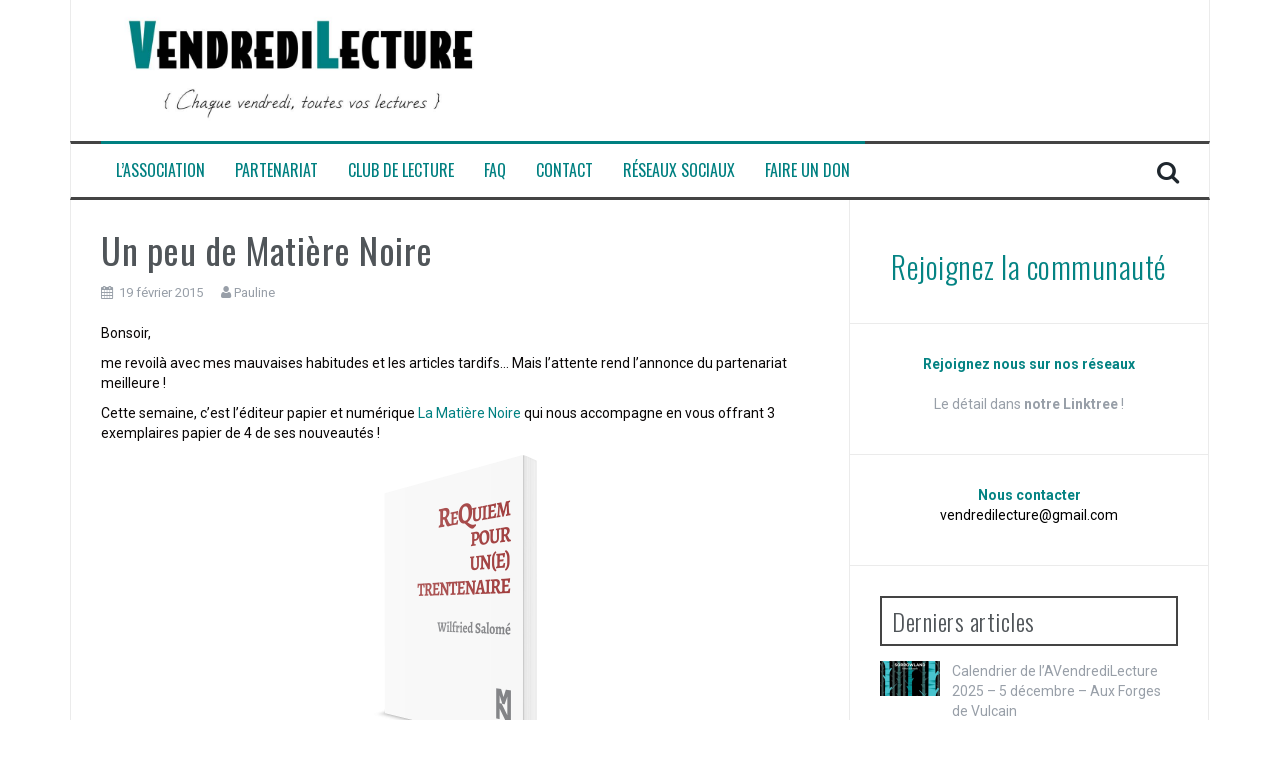

--- FILE ---
content_type: text/html; charset=UTF-8
request_url: https://www.vendredilecture.com/un-peu-de-matiere-noire/
body_size: 22353
content:
<!DOCTYPE html>
<html lang="fr-FR">
<head>
<meta charset="UTF-8">
<meta name="viewport" content="width=device-width, initial-scale=1">
<link rel="dns-prefetch" href="//fonts.gstatic.com"><link rel="preconnect" href="//fonts.gstatic.com" crossorigin><link rel="stylesheet" href="https://fonts.googleapis.com/css?family=Roboto%3A400%2C400italic%2C700%2C700italic%7COswald%3A400%2C300%2C700&amp;display=swap"><link rel="profile" href="https://gmpg.org/xfn/11">
<link rel="pingback" href="https://www.vendredilecture.com/xmlrpc.php">

<meta name="robots" content="index, follow, max-image-preview:large, max-snippet:-1, max-video-preview:-1">

	<!-- This site is optimized with the Yoast SEO plugin v26.3 - https://yoast.com/wordpress/plugins/seo/ -->
	<title>Un peu de Matière Noire – VendrediLecture</title>
	<meta name="description" content="Bonsoir, me revoilà avec mes mauvaises habitudes et les articles tardifs... Mais l'attente rend l'annonce du partenariat meilleure ! Cette semaine, c'est">
	<link rel="canonical" href="https://www.vendredilecture.com/un-peu-de-matiere-noire/">
	<meta property="og:locale" content="fr_FR">
	<meta property="og:type" content="article">
	<meta property="og:title" content="Un peu de Matière Noire – VendrediLecture">
	<meta property="og:description" content="Bonsoir, me revoilà avec mes mauvaises habitudes et les articles tardifs... Mais l'attente rend l'annonce du partenariat meilleure ! Cette semaine, c'est">
	<meta property="og:url" content="https://www.vendredilecture.com/un-peu-de-matiere-noire/">
	<meta property="og:site_name" content="VendrediLecture">
	<meta property="article:publisher" content="https://www.facebook.com/VendrediLecture">
	<meta property="article:published_time" content="2015-02-19T21:53:14+00:00">
	<meta property="article:modified_time" content="2020-11-03T22:38:12+00:00">
	<meta property="og:image" content="https://www.vendredilecture.com/wp-content/uploads/2015/02/ReQuiem-pour-un-trentenaire-P-300x300-300x300.png">
	<meta name="author" content="Pauline">
	<meta name="twitter:card" content="summary_large_image">
	<meta name="twitter:creator" content="@vendredilecture">
	<meta name="twitter:site" content="@vendredilecture">
	<script type="application/ld+json" class="yoast-schema-graph">{"@context":"https://schema.org","@graph":[{"@type":"Article","@id":"https://www.vendredilecture.com/un-peu-de-matiere-noire/#article","isPartOf":{"@id":"https://www.vendredilecture.com/un-peu-de-matiere-noire/"},"author":{"name":"Pauline","@id":"https://www.vendredilecture.com/#/schema/person/11e2233102db427259e0e4a4c907adda"},"headline":"Un peu de Matière Noire","datePublished":"2015-02-19T21:53:14+00:00","dateModified":"2020-11-03T22:38:12+00:00","mainEntityOfPage":{"@id":"https://www.vendredilecture.com/un-peu-de-matiere-noire/"},"wordCount":756,"commentCount":4,"publisher":{"@id":"https://www.vendredilecture.com/#organization"},"image":{"@id":"https://www.vendredilecture.com/un-peu-de-matiere-noire/#primaryimage"},"thumbnailUrl":"https://www.vendredilecture.com/wp-content/uploads/2015/02/ReQuiem-pour-un-trentenaire-P-300x300-300x300.png","articleSection":["Derniers articles","Partenariat"],"inLanguage":"fr-FR","potentialAction":[{"@type":"CommentAction","name":"Comment","target":["https://www.vendredilecture.com/un-peu-de-matiere-noire/#respond"]}]},{"@type":"WebPage","@id":"https://www.vendredilecture.com/un-peu-de-matiere-noire/","url":"https://www.vendredilecture.com/un-peu-de-matiere-noire/","name":"Un peu de Matière Noire &#8211; VendrediLecture","isPartOf":{"@id":"https://www.vendredilecture.com/#website"},"primaryImageOfPage":{"@id":"https://www.vendredilecture.com/un-peu-de-matiere-noire/#primaryimage"},"image":{"@id":"https://www.vendredilecture.com/un-peu-de-matiere-noire/#primaryimage"},"thumbnailUrl":"https://www.vendredilecture.com/wp-content/uploads/2015/02/ReQuiem-pour-un-trentenaire-P-300x300-300x300.png","datePublished":"2015-02-19T21:53:14+00:00","dateModified":"2020-11-03T22:38:12+00:00","description":"Bonsoir, me revoilà avec mes mauvaises habitudes et les articles tardifs... Mais l'attente rend l'annonce du partenariat meilleure ! Cette semaine, c'est","breadcrumb":{"@id":"https://www.vendredilecture.com/un-peu-de-matiere-noire/#breadcrumb"},"inLanguage":"fr-FR","potentialAction":[{"@type":"ReadAction","target":["https://www.vendredilecture.com/un-peu-de-matiere-noire/"]}]},{"@type":"ImageObject","inLanguage":"fr-FR","@id":"https://www.vendredilecture.com/un-peu-de-matiere-noire/#primaryimage","url":"https://i0.wp.com/www.vendredilecture.com/wp-content/uploads/2015/02/ReQuiem-pour-un-trentenaire-P-300x300.png?fit=300%2C300&ssl=1","contentUrl":"https://i0.wp.com/www.vendredilecture.com/wp-content/uploads/2015/02/ReQuiem-pour-un-trentenaire-P-300x300.png?fit=300%2C300&ssl=1","width":300,"height":300},{"@type":"BreadcrumbList","@id":"https://www.vendredilecture.com/un-peu-de-matiere-noire/#breadcrumb","itemListElement":[{"@type":"ListItem","position":1,"name":"Accueil","item":"https://www.vendredilecture.com/"},{"@type":"ListItem","position":2,"name":"Derniers articles","item":"https://www.vendredilecture.com/category/archive/"},{"@type":"ListItem","position":3,"name":"Un peu de Matière Noire"}]},{"@type":"WebSite","@id":"https://www.vendredilecture.com/#website","url":"https://www.vendredilecture.com/","name":"VendrediLecture","description":"Chaque vendredi, toutes vos lectures.","publisher":{"@id":"https://www.vendredilecture.com/#organization"},"alternateName":"VL","potentialAction":[{"@type":"SearchAction","target":{"@type":"EntryPoint","urlTemplate":"https://www.vendredilecture.com/?s={search_term_string}"},"query-input":{"@type":"PropertyValueSpecification","valueRequired":true,"valueName":"search_term_string"}}],"inLanguage":"fr-FR"},{"@type":"Organization","@id":"https://www.vendredilecture.com/#organization","name":"VendrediLecture","alternateName":"VL","url":"https://www.vendredilecture.com/","logo":{"@type":"ImageObject","inLanguage":"fr-FR","@id":"https://www.vendredilecture.com/#/schema/logo/image/","url":"https://i0.wp.com/www.vendredilecture.com/wp-content/uploads/2020/11/newlogo.jpg?fit=1080%2C354&ssl=1","contentUrl":"https://i0.wp.com/www.vendredilecture.com/wp-content/uploads/2020/11/newlogo.jpg?fit=1080%2C354&ssl=1","width":1080,"height":354,"caption":"VendrediLecture"},"image":{"@id":"https://www.vendredilecture.com/#/schema/logo/image/"},"sameAs":["https://www.facebook.com/VendrediLecture","https://x.com/vendredilecture","http://instagram.com/vendredilecture/","https://fr.pinterest.com/vendredilecture/"]},{"@type":"Person","@id":"https://www.vendredilecture.com/#/schema/person/11e2233102db427259e0e4a4c907adda","name":"Pauline","image":{"@type":"ImageObject","inLanguage":"fr-FR","@id":"https://www.vendredilecture.com/#/schema/person/image/","url":"https://secure.gravatar.com/avatar/d621e2d130a9c5ce0385ab0219f8ef583aacbf9243d7c2453fecf5a78198eaae?s=96&d=mm&r=g","contentUrl":"https://secure.gravatar.com/avatar/d621e2d130a9c5ce0385ab0219f8ef583aacbf9243d7c2453fecf5a78198eaae?s=96&d=mm&r=g","caption":"Pauline"},"url":"https://www.vendredilecture.com/author/pauline/"}]}</script>
	<!-- / Yoast SEO plugin. -->


<link rel="dns-prefetch" href="//secure.gravatar.com">
<link rel="dns-prefetch" href="//stats.wp.com">
<link rel="dns-prefetch" href="//fonts.googleapis.com">
<link rel="dns-prefetch" href="//v0.wordpress.com">
<link rel="dns-prefetch" href="//jetpack.wordpress.com">
<link rel="dns-prefetch" href="//s0.wp.com">
<link rel="dns-prefetch" href="//public-api.wordpress.com">
<link rel="dns-prefetch" href="//0.gravatar.com">
<link rel="dns-prefetch" href="//1.gravatar.com">
<link rel="dns-prefetch" href="//2.gravatar.com">
<link rel="dns-prefetch" href="//widgets.wp.com">
<link rel="preconnect" href="//i0.wp.com">
<link rel="preconnect" href="//c0.wp.com">
<link rel="alternate" type="application/rss+xml" title="VendrediLecture » Flux" href="https://www.vendredilecture.com/feed/">
<link rel="alternate" type="application/rss+xml" title="VendrediLecture » Flux des commentaires" href="https://www.vendredilecture.com/comments/feed/">
<link rel="alternate" type="application/rss+xml" title="VendrediLecture » Un peu de Matière Noire Flux des commentaires" href="https://www.vendredilecture.com/un-peu-de-matiere-noire/feed/">
<link rel="alternate" title="oEmbed (JSON)" type="application/json+oembed" href="https://www.vendredilecture.com/wp-json/oembed/1.0/embed?url=https%3A%2F%2Fwww.vendredilecture.com%2Fun-peu-de-matiere-noire%2F">
<link rel="alternate" title="oEmbed (XML)" type="text/xml+oembed" href="https://www.vendredilecture.com/wp-json/oembed/1.0/embed?url=https%3A%2F%2Fwww.vendredilecture.com%2Fun-peu-de-matiere-noire%2F&amp;format=xml">
<style id="wp-img-auto-sizes-contain-inline-css" type="text/css">
img:is([sizes=auto i],[sizes^="auto," i]){contain-intrinsic-size:3000px 1500px}
/*# sourceURL=wp-img-auto-sizes-contain-inline-css */
</style>
<link rel="stylesheet" id="jetpack_related-posts-css" href="https://c0.wp.com/p/jetpack/15.2/modules/related-posts/related-posts.css" type="text/css" media="all">
<style id="wp-emoji-styles-inline-css" type="text/css">

	img.wp-smiley, img.emoji {
		display: inline !important;
		border: none !important;
		box-shadow: none !important;
		height: 1em !important;
		width: 1em !important;
		margin: 0 0.07em !important;
		vertical-align: -0.1em !important;
		background: none !important;
		padding: 0 !important;
	}
/*# sourceURL=wp-emoji-styles-inline-css */
</style>
<style id="wp-block-library-inline-css" type="text/css">
:root{--wp-block-synced-color:#7a00df;--wp-block-synced-color--rgb:122,0,223;--wp-bound-block-color:var(--wp-block-synced-color);--wp-editor-canvas-background:#ddd;--wp-admin-theme-color:#007cba;--wp-admin-theme-color--rgb:0,124,186;--wp-admin-theme-color-darker-10:#006ba1;--wp-admin-theme-color-darker-10--rgb:0,107,160.5;--wp-admin-theme-color-darker-20:#005a87;--wp-admin-theme-color-darker-20--rgb:0,90,135;--wp-admin-border-width-focus:2px}@media (min-resolution:192dpi){:root{--wp-admin-border-width-focus:1.5px}}.wp-element-button{cursor:pointer}:root .has-very-light-gray-background-color{background-color:#eee}:root .has-very-dark-gray-background-color{background-color:#313131}:root .has-very-light-gray-color{color:#eee}:root .has-very-dark-gray-color{color:#313131}:root .has-vivid-green-cyan-to-vivid-cyan-blue-gradient-background{background:linear-gradient(135deg,#00d084,#0693e3)}:root .has-purple-crush-gradient-background{background:linear-gradient(135deg,#34e2e4,#4721fb 50%,#ab1dfe)}:root .has-hazy-dawn-gradient-background{background:linear-gradient(135deg,#faaca8,#dad0ec)}:root .has-subdued-olive-gradient-background{background:linear-gradient(135deg,#fafae1,#67a671)}:root .has-atomic-cream-gradient-background{background:linear-gradient(135deg,#fdd79a,#004a59)}:root .has-nightshade-gradient-background{background:linear-gradient(135deg,#330968,#31cdcf)}:root .has-midnight-gradient-background{background:linear-gradient(135deg,#020381,#2874fc)}:root{--wp--preset--font-size--normal:16px;--wp--preset--font-size--huge:42px}.has-regular-font-size{font-size:1em}.has-larger-font-size{font-size:2.625em}.has-normal-font-size{font-size:var(--wp--preset--font-size--normal)}.has-huge-font-size{font-size:var(--wp--preset--font-size--huge)}.has-text-align-center{text-align:center}.has-text-align-left{text-align:left}.has-text-align-right{text-align:right}.has-fit-text{white-space:nowrap!important}#end-resizable-editor-section{display:none}.aligncenter{clear:both}.items-justified-left{justify-content:flex-start}.items-justified-center{justify-content:center}.items-justified-right{justify-content:flex-end}.items-justified-space-between{justify-content:space-between}.screen-reader-text{border:0;clip-path:inset(50%);height:1px;margin:-1px;overflow:hidden;padding:0;position:absolute;width:1px;word-wrap:normal!important}.screen-reader-text:focus{background-color:#ddd;clip-path:none;color:#444;display:block;font-size:1em;height:auto;left:5px;line-height:normal;padding:15px 23px 14px;text-decoration:none;top:5px;width:auto;z-index:100000}html :where(.has-border-color){border-style:solid}html :where([style*=border-top-color]){border-top-style:solid}html :where([style*=border-right-color]){border-right-style:solid}html :where([style*=border-bottom-color]){border-bottom-style:solid}html :where([style*=border-left-color]){border-left-style:solid}html :where([style*=border-width]){border-style:solid}html :where([style*=border-top-width]){border-top-style:solid}html :where([style*=border-right-width]){border-right-style:solid}html :where([style*=border-bottom-width]){border-bottom-style:solid}html :where([style*=border-left-width]){border-left-style:solid}html :where(img[class*=wp-image-]){height:auto;max-width:100%}:where(figure){margin:0 0 1em}html :where(.is-position-sticky){--wp-admin--admin-bar--position-offset:var(--wp-admin--admin-bar--height,0px)}@media screen and (max-width:600px){html :where(.is-position-sticky){--wp-admin--admin-bar--position-offset:0px}}

/*# sourceURL=wp-block-library-inline-css */
</style><style id="wp-block-heading-inline-css" type="text/css">
h1:where(.wp-block-heading).has-background,h2:where(.wp-block-heading).has-background,h3:where(.wp-block-heading).has-background,h4:where(.wp-block-heading).has-background,h5:where(.wp-block-heading).has-background,h6:where(.wp-block-heading).has-background{padding:1.25em 2.375em}h1.has-text-align-left[style*=writing-mode]:where([style*=vertical-lr]),h1.has-text-align-right[style*=writing-mode]:where([style*=vertical-rl]),h2.has-text-align-left[style*=writing-mode]:where([style*=vertical-lr]),h2.has-text-align-right[style*=writing-mode]:where([style*=vertical-rl]),h3.has-text-align-left[style*=writing-mode]:where([style*=vertical-lr]),h3.has-text-align-right[style*=writing-mode]:where([style*=vertical-rl]),h4.has-text-align-left[style*=writing-mode]:where([style*=vertical-lr]),h4.has-text-align-right[style*=writing-mode]:where([style*=vertical-rl]),h5.has-text-align-left[style*=writing-mode]:where([style*=vertical-lr]),h5.has-text-align-right[style*=writing-mode]:where([style*=vertical-rl]),h6.has-text-align-left[style*=writing-mode]:where([style*=vertical-lr]),h6.has-text-align-right[style*=writing-mode]:where([style*=vertical-rl]){rotate:180deg}
/*# sourceURL=https://c0.wp.com/c/6.9/wp-includes/blocks/heading/style.min.css */
</style>
<style id="wp-block-paragraph-inline-css" type="text/css">
.is-small-text{font-size:.875em}.is-regular-text{font-size:1em}.is-large-text{font-size:2.25em}.is-larger-text{font-size:3em}.has-drop-cap:not(:focus):first-letter{float:left;font-size:8.4em;font-style:normal;font-weight:100;line-height:.68;margin:.05em .1em 0 0;text-transform:uppercase}body.rtl .has-drop-cap:not(:focus):first-letter{float:none;margin-left:.1em}p.has-drop-cap.has-background{overflow:hidden}:root :where(p.has-background){padding:1.25em 2.375em}:where(p.has-text-color:not(.has-link-color)) a{color:inherit}p.has-text-align-left[style*="writing-mode:vertical-lr"],p.has-text-align-right[style*="writing-mode:vertical-rl"]{rotate:180deg}
/*# sourceURL=https://c0.wp.com/c/6.9/wp-includes/blocks/paragraph/style.min.css */
</style>
<style id="global-styles-inline-css" type="text/css">
:root{--wp--preset--aspect-ratio--square: 1;--wp--preset--aspect-ratio--4-3: 4/3;--wp--preset--aspect-ratio--3-4: 3/4;--wp--preset--aspect-ratio--3-2: 3/2;--wp--preset--aspect-ratio--2-3: 2/3;--wp--preset--aspect-ratio--16-9: 16/9;--wp--preset--aspect-ratio--9-16: 9/16;--wp--preset--color--black: #000000;--wp--preset--color--cyan-bluish-gray: #abb8c3;--wp--preset--color--white: #ffffff;--wp--preset--color--pale-pink: #f78da7;--wp--preset--color--vivid-red: #cf2e2e;--wp--preset--color--luminous-vivid-orange: #ff6900;--wp--preset--color--luminous-vivid-amber: #fcb900;--wp--preset--color--light-green-cyan: #7bdcb5;--wp--preset--color--vivid-green-cyan: #00d084;--wp--preset--color--pale-cyan-blue: #8ed1fc;--wp--preset--color--vivid-cyan-blue: #0693e3;--wp--preset--color--vivid-purple: #9b51e0;--wp--preset--gradient--vivid-cyan-blue-to-vivid-purple: linear-gradient(135deg,rgb(6,147,227) 0%,rgb(155,81,224) 100%);--wp--preset--gradient--light-green-cyan-to-vivid-green-cyan: linear-gradient(135deg,rgb(122,220,180) 0%,rgb(0,208,130) 100%);--wp--preset--gradient--luminous-vivid-amber-to-luminous-vivid-orange: linear-gradient(135deg,rgb(252,185,0) 0%,rgb(255,105,0) 100%);--wp--preset--gradient--luminous-vivid-orange-to-vivid-red: linear-gradient(135deg,rgb(255,105,0) 0%,rgb(207,46,46) 100%);--wp--preset--gradient--very-light-gray-to-cyan-bluish-gray: linear-gradient(135deg,rgb(238,238,238) 0%,rgb(169,184,195) 100%);--wp--preset--gradient--cool-to-warm-spectrum: linear-gradient(135deg,rgb(74,234,220) 0%,rgb(151,120,209) 20%,rgb(207,42,186) 40%,rgb(238,44,130) 60%,rgb(251,105,98) 80%,rgb(254,248,76) 100%);--wp--preset--gradient--blush-light-purple: linear-gradient(135deg,rgb(255,206,236) 0%,rgb(152,150,240) 100%);--wp--preset--gradient--blush-bordeaux: linear-gradient(135deg,rgb(254,205,165) 0%,rgb(254,45,45) 50%,rgb(107,0,62) 100%);--wp--preset--gradient--luminous-dusk: linear-gradient(135deg,rgb(255,203,112) 0%,rgb(199,81,192) 50%,rgb(65,88,208) 100%);--wp--preset--gradient--pale-ocean: linear-gradient(135deg,rgb(255,245,203) 0%,rgb(182,227,212) 50%,rgb(51,167,181) 100%);--wp--preset--gradient--electric-grass: linear-gradient(135deg,rgb(202,248,128) 0%,rgb(113,206,126) 100%);--wp--preset--gradient--midnight: linear-gradient(135deg,rgb(2,3,129) 0%,rgb(40,116,252) 100%);--wp--preset--font-size--small: 13px;--wp--preset--font-size--medium: 20px;--wp--preset--font-size--large: 36px;--wp--preset--font-size--x-large: 42px;--wp--preset--spacing--20: 0.44rem;--wp--preset--spacing--30: 0.67rem;--wp--preset--spacing--40: 1rem;--wp--preset--spacing--50: 1.5rem;--wp--preset--spacing--60: 2.25rem;--wp--preset--spacing--70: 3.38rem;--wp--preset--spacing--80: 5.06rem;--wp--preset--shadow--natural: 6px 6px 9px rgba(0, 0, 0, 0.2);--wp--preset--shadow--deep: 12px 12px 50px rgba(0, 0, 0, 0.4);--wp--preset--shadow--sharp: 6px 6px 0px rgba(0, 0, 0, 0.2);--wp--preset--shadow--outlined: 6px 6px 0px -3px rgb(255, 255, 255), 6px 6px rgb(0, 0, 0);--wp--preset--shadow--crisp: 6px 6px 0px rgb(0, 0, 0);}:where(.is-layout-flex){gap: 0.5em;}:where(.is-layout-grid){gap: 0.5em;}body .is-layout-flex{display: flex;}.is-layout-flex{flex-wrap: wrap;align-items: center;}.is-layout-flex > :is(*, div){margin: 0;}body .is-layout-grid{display: grid;}.is-layout-grid > :is(*, div){margin: 0;}:where(.wp-block-columns.is-layout-flex){gap: 2em;}:where(.wp-block-columns.is-layout-grid){gap: 2em;}:where(.wp-block-post-template.is-layout-flex){gap: 1.25em;}:where(.wp-block-post-template.is-layout-grid){gap: 1.25em;}.has-black-color{color: var(--wp--preset--color--black) !important;}.has-cyan-bluish-gray-color{color: var(--wp--preset--color--cyan-bluish-gray) !important;}.has-white-color{color: var(--wp--preset--color--white) !important;}.has-pale-pink-color{color: var(--wp--preset--color--pale-pink) !important;}.has-vivid-red-color{color: var(--wp--preset--color--vivid-red) !important;}.has-luminous-vivid-orange-color{color: var(--wp--preset--color--luminous-vivid-orange) !important;}.has-luminous-vivid-amber-color{color: var(--wp--preset--color--luminous-vivid-amber) !important;}.has-light-green-cyan-color{color: var(--wp--preset--color--light-green-cyan) !important;}.has-vivid-green-cyan-color{color: var(--wp--preset--color--vivid-green-cyan) !important;}.has-pale-cyan-blue-color{color: var(--wp--preset--color--pale-cyan-blue) !important;}.has-vivid-cyan-blue-color{color: var(--wp--preset--color--vivid-cyan-blue) !important;}.has-vivid-purple-color{color: var(--wp--preset--color--vivid-purple) !important;}.has-black-background-color{background-color: var(--wp--preset--color--black) !important;}.has-cyan-bluish-gray-background-color{background-color: var(--wp--preset--color--cyan-bluish-gray) !important;}.has-white-background-color{background-color: var(--wp--preset--color--white) !important;}.has-pale-pink-background-color{background-color: var(--wp--preset--color--pale-pink) !important;}.has-vivid-red-background-color{background-color: var(--wp--preset--color--vivid-red) !important;}.has-luminous-vivid-orange-background-color{background-color: var(--wp--preset--color--luminous-vivid-orange) !important;}.has-luminous-vivid-amber-background-color{background-color: var(--wp--preset--color--luminous-vivid-amber) !important;}.has-light-green-cyan-background-color{background-color: var(--wp--preset--color--light-green-cyan) !important;}.has-vivid-green-cyan-background-color{background-color: var(--wp--preset--color--vivid-green-cyan) !important;}.has-pale-cyan-blue-background-color{background-color: var(--wp--preset--color--pale-cyan-blue) !important;}.has-vivid-cyan-blue-background-color{background-color: var(--wp--preset--color--vivid-cyan-blue) !important;}.has-vivid-purple-background-color{background-color: var(--wp--preset--color--vivid-purple) !important;}.has-black-border-color{border-color: var(--wp--preset--color--black) !important;}.has-cyan-bluish-gray-border-color{border-color: var(--wp--preset--color--cyan-bluish-gray) !important;}.has-white-border-color{border-color: var(--wp--preset--color--white) !important;}.has-pale-pink-border-color{border-color: var(--wp--preset--color--pale-pink) !important;}.has-vivid-red-border-color{border-color: var(--wp--preset--color--vivid-red) !important;}.has-luminous-vivid-orange-border-color{border-color: var(--wp--preset--color--luminous-vivid-orange) !important;}.has-luminous-vivid-amber-border-color{border-color: var(--wp--preset--color--luminous-vivid-amber) !important;}.has-light-green-cyan-border-color{border-color: var(--wp--preset--color--light-green-cyan) !important;}.has-vivid-green-cyan-border-color{border-color: var(--wp--preset--color--vivid-green-cyan) !important;}.has-pale-cyan-blue-border-color{border-color: var(--wp--preset--color--pale-cyan-blue) !important;}.has-vivid-cyan-blue-border-color{border-color: var(--wp--preset--color--vivid-cyan-blue) !important;}.has-vivid-purple-border-color{border-color: var(--wp--preset--color--vivid-purple) !important;}.has-vivid-cyan-blue-to-vivid-purple-gradient-background{background: var(--wp--preset--gradient--vivid-cyan-blue-to-vivid-purple) !important;}.has-light-green-cyan-to-vivid-green-cyan-gradient-background{background: var(--wp--preset--gradient--light-green-cyan-to-vivid-green-cyan) !important;}.has-luminous-vivid-amber-to-luminous-vivid-orange-gradient-background{background: var(--wp--preset--gradient--luminous-vivid-amber-to-luminous-vivid-orange) !important;}.has-luminous-vivid-orange-to-vivid-red-gradient-background{background: var(--wp--preset--gradient--luminous-vivid-orange-to-vivid-red) !important;}.has-very-light-gray-to-cyan-bluish-gray-gradient-background{background: var(--wp--preset--gradient--very-light-gray-to-cyan-bluish-gray) !important;}.has-cool-to-warm-spectrum-gradient-background{background: var(--wp--preset--gradient--cool-to-warm-spectrum) !important;}.has-blush-light-purple-gradient-background{background: var(--wp--preset--gradient--blush-light-purple) !important;}.has-blush-bordeaux-gradient-background{background: var(--wp--preset--gradient--blush-bordeaux) !important;}.has-luminous-dusk-gradient-background{background: var(--wp--preset--gradient--luminous-dusk) !important;}.has-pale-ocean-gradient-background{background: var(--wp--preset--gradient--pale-ocean) !important;}.has-electric-grass-gradient-background{background: var(--wp--preset--gradient--electric-grass) !important;}.has-midnight-gradient-background{background: var(--wp--preset--gradient--midnight) !important;}.has-small-font-size{font-size: var(--wp--preset--font-size--small) !important;}.has-medium-font-size{font-size: var(--wp--preset--font-size--medium) !important;}.has-large-font-size{font-size: var(--wp--preset--font-size--large) !important;}.has-x-large-font-size{font-size: var(--wp--preset--font-size--x-large) !important;}
/*# sourceURL=global-styles-inline-css */
</style>

<style id="classic-theme-styles-inline-css" type="text/css">
/*! This file is auto-generated */
.wp-block-button__link{color:#fff;background-color:#32373c;border-radius:9999px;box-shadow:none;text-decoration:none;padding:calc(.667em + 2px) calc(1.333em + 2px);font-size:1.125em}.wp-block-file__button{background:#32373c;color:#fff;text-decoration:none}
/*# sourceURL=/wp-includes/css/classic-themes.min.css */
</style>
<link rel="stylesheet" id="flymag-bootstrap-css" href="https://www.vendredilecture.com/wp-content/themes/flymag/bootstrap/css/bootstrap.min.css?ver=1" type="text/css" media="all">


<link rel="stylesheet" id="flymag-style-css" href="https://www.vendredilecture.com/wp-content/themes/flymag/style.css?ver=6.9" type="text/css" media="all">
<style id="flymag-style-inline-css" type="text/css">
.social-navigation li:hover > a::before, a, a:hover, a:focus, a:active { color:#008081}
.custom-menu-item-1:hover, .custom-menu-item-1 .sub-menu, .ticker-info, button, .button, input[type="button"], input[type="reset"], input[type="submit"] { background-color:#008081}
.custom-menu-item-1 { border-color:#008081}
.custom-menu-item-2:hover, .custom-menu-item-2 .sub-menu { background-color:#008081}
.custom-menu-item-2 { border-color:#008081}
.custom-menu-item-3:hover, .custom-menu-item-3 .sub-menu { background-color:#008081}
.custom-menu-item-3 { border-color:#008081}
.custom-menu-item-4:hover, .custom-menu-item-4 .sub-menu { background-color:#008081}
.custom-menu-item-4 { border-color:#008081}
.custom-menu-item-0:hover, .custom-menu-item-0 .sub-menu { background-color:#008081}
.custom-menu-item-0 { border-color:#008081}
.site-branding { background-color:}
.news-ticker { background-color:}
.site-title a, .site-title a:hover { color:}
.site-description { color:}
.main-navigation { background-color:}
.main-navigation a, .main-navigation li::before { color:#008081}
body { color:#0a0707}
.widget-area .widget, .widget-area .widget a { color:}
.site-footer, .footer-widget-area { background-color:}
.site-branding { padding:5px 30px; }
.site-logo { max-width:400px; }

/*# sourceURL=flymag-style-inline-css */
</style>
<link rel="stylesheet" id="flymag-font-awesome-css" href="https://www.vendredilecture.com/wp-content/themes/flymag/fonts/font-awesome.min.css?ver=6.9" type="text/css" media="all">
<link rel="stylesheet" id="jetpack_likes-css" href="https://c0.wp.com/p/jetpack/15.2/modules/likes/style.css" type="text/css" media="all">
<link rel="stylesheet" id="srpw-style-css" href="https://www.vendredilecture.com/wp-content/plugins/smart-recent-posts-widget/assets/css/srpw-frontend.css?ver=6.9" type="text/css" media="all">
<link rel="stylesheet" id="sharedaddy-css" href="https://c0.wp.com/p/jetpack/15.2/modules/sharedaddy/sharing.css" type="text/css" media="all">
<link rel="stylesheet" id="social-logos-css" href="https://c0.wp.com/p/jetpack/15.2/_inc/social-logos/social-logos.min.css" type="text/css" media="all">
<script type="text/javascript" id="jetpack_related-posts-js-extra">
/* <![CDATA[ */
var related_posts_js_options = {"post_heading":"h4"};
//# sourceURL=jetpack_related-posts-js-extra
/* ]]> */
</script>
<script type="text/javascript" src="https://c0.wp.com/p/jetpack/15.2/_inc/build/related-posts/related-posts.min.js" id="jetpack_related-posts-js"></script>
<script type="text/javascript" src="https://c0.wp.com/c/6.9/wp-includes/js/jquery/jquery.min.js" id="jquery-core-js"></script>
<script type="text/javascript" src="https://c0.wp.com/c/6.9/wp-includes/js/jquery/jquery-migrate.min.js" id="jquery-migrate-js"></script>
<script type="text/javascript" src="https://www.vendredilecture.com/wp-content/themes/flymag/js/jquery.fitvids.js?ver=1" id="flymag-fitvids-js"></script>
<script type="text/javascript" src="https://www.vendredilecture.com/wp-content/themes/flymag/js/jquery.slicknav.min.js?ver=1" id="flymag-slicknav-js"></script>
<script type="text/javascript" src="https://www.vendredilecture.com/wp-content/themes/flymag/js/jquery.easy-ticker.min.js?ver=1" id="flymag-ticker-js"></script>
<script type="text/javascript" src="https://www.vendredilecture.com/wp-content/themes/flymag/js/wow.min.js?ver=1" id="flymag-animations-js"></script>
<script type="text/javascript" src="https://www.vendredilecture.com/wp-content/themes/flymag/js/scripts.js?ver=1" id="flymag-scripts-js"></script>
<script type="text/javascript" src="https://www.vendredilecture.com/wp-content/themes/flymag/js/owl.carousel.min.js?ver=1" id="flymag-owl-script-js"></script>
<script type="text/javascript" id="flymag-slider-init-js-extra">
/* <![CDATA[ */
var sliderOptions = {"slideshowspeed":"4000"};
//# sourceURL=flymag-slider-init-js-extra
/* ]]> */
</script>
<script type="text/javascript" src="https://www.vendredilecture.com/wp-content/themes/flymag/js/slider-init.js?ver=1" id="flymag-slider-init-js"></script>
<link rel="https://api.w.org/" href="https://www.vendredilecture.com/wp-json/"><link rel="alternate" title="JSON" type="application/json" href="https://www.vendredilecture.com/wp-json/wp/v2/posts/6411"><link rel="EditURI" type="application/rsd+xml" title="RSD" href="https://www.vendredilecture.com/xmlrpc.php?rsd">
<meta name="generator" content="WordPress 6.9">
<link rel="shortlink" href="https://wp.me/p8ANWR-1Fp">
	<style>img#wpstats{display:none}</style>
		<!-- ce code est ajouté par Analytify (7.0.4)https://analytify.io/ !-->
			<script src="https://www.googletagmanager.com/gtag/js?id=?G-F8KVXB436W" async></script>
			<script src="/s/cad67e.js"></script>

			<!-- ce code est ajouté par Analytify (7.0.4)!--><!-- Analytics by WP Statistics - https://wp-statistics.com -->
<!--[if lt IE 9]>
<script src="https://www.vendredilecture.com/wp-content/themes/flymag/js/html5shiv.js"></script>
<![endif]-->
<noscript><style>.lazyload[data-src]{display:none !important;}</style></noscript><style>.lazyload{background-image:none !important;}.lazyload:before{background-image:none !important;}</style><style type="text/css" id="custom-background-css">
body.custom-background { background-color: #ffffff; }
</style>
	<link rel="icon" href="https://i0.wp.com/www.vendredilecture.com/wp-content/uploads/2015/09/cropped-1016511_552873874754168_949703331_n.jpg?fit=32%2C32&amp;ssl=1" sizes="32x32">
<link rel="icon" href="https://i0.wp.com/www.vendredilecture.com/wp-content/uploads/2015/09/cropped-1016511_552873874754168_949703331_n.jpg?fit=192%2C192&amp;ssl=1" sizes="192x192">
<link rel="apple-touch-icon" href="https://i0.wp.com/www.vendredilecture.com/wp-content/uploads/2015/09/cropped-1016511_552873874754168_949703331_n.jpg?fit=180%2C180&amp;ssl=1">
<meta name="msapplication-TileImage" content="https://i0.wp.com/www.vendredilecture.com/wp-content/uploads/2015/09/cropped-1016511_552873874754168_949703331_n.jpg?fit=270%2C270&amp;ssl=1">
<link rel="stylesheet" id="jetpack-swiper-library-css" href="https://c0.wp.com/p/jetpack/15.2/_inc/blocks/swiper.css" type="text/css" media="all">
<link rel="stylesheet" id="jetpack-carousel-css" href="https://c0.wp.com/p/jetpack/15.2/modules/carousel/jetpack-carousel.css" type="text/css" media="all">
</head>

<body data-rsssl="1" class="wp-singular post-template-default single single-post postid-6411 single-format-standard custom-background wp-theme-flymag group-blog">
<div id="page" class="hfeed site">
	<a class="skip-link screen-reader-text" href="#content">Aller au contenu</a>

	
	<header id="masthead" class="site-header container clearfix" role="banner">
		<div class="site-branding clearfix">
							<a href="https://www.vendredilecture.com/" title="VendrediLecture"><img class="site-logo lazyload" src="[data-uri]" alt="VendrediLecture" data-src="https://www.vendredilecture.com/wp-content/uploads/2025/09/newlogo.jpg" decoding="async" width="1080" height="354" data-eio-rwidth="1080" data-eio-rheight="354"><noscript><img class="site-logo" src="https://www.vendredilecture.com/wp-content/uploads/2025/09/newlogo.jpg" alt="VendrediLecture" data-eio="l"></noscript></a>
					</div>
		<nav id="site-navigation" class="main-navigation" role="navigation">
			<div class="menu-navigation-container"><ul id="menu-navigation" class="menu"><li id="menu-item-6857" class="menu-item menu-item-type-custom menu-item-object-custom menu-item-has-children menu-item-6857 custom-menu-item-1"><a href="https://www.vendredilecture.com/association/">L’association</a>
<ul class="sub-menu">
	<li id="menu-item-19820" class="menu-item menu-item-type-post_type menu-item-object-page menu-item-home menu-item-19820"><a href="https://www.vendredilecture.com/association/">L’association</a></li>
	<li id="menu-item-16928" class="menu-item menu-item-type-post_type menu-item-object-page menu-item-16928"><a href="https://www.vendredilecture.com/nos-statuts/">Nos statuts</a></li>
	<li id="menu-item-16929" class="menu-item menu-item-type-post_type menu-item-object-page menu-item-16929"><a href="https://www.vendredilecture.com/nous-soutenir/">Nous soutenir</a></li>
	<li id="menu-item-16930" class="menu-item menu-item-type-post_type menu-item-object-page menu-item-16930"><a href="https://www.vendredilecture.com/nos-goodies/">Nos goodies</a></li>
	<li id="menu-item-15193" class="menu-item menu-item-type-post_type menu-item-object-page menu-item-15193"><a href="https://www.vendredilecture.com/revues-de-presse/">Revue de Presse</a></li>
	<li id="menu-item-6899" class="menu-item menu-item-type-post_type menu-item-object-page menu-item-6899"><a href="https://www.vendredilecture.com/l-equipe/">L’équipe</a></li>
</ul>
</li>
<li id="menu-item-15170" class="menu-item menu-item-type-taxonomy menu-item-object-category current-post-ancestor current-menu-parent current-post-parent menu-item-has-children menu-item-15170 custom-menu-item-2"><a href="https://www.vendredilecture.com/category/partenariat/">Partenariat</a>
<ul class="sub-menu">
	<li id="menu-item-16932" class="menu-item menu-item-type-post_type menu-item-object-page menu-item-16932"><a href="https://www.vendredilecture.com/partenariats-et-publicites/">Partenariats et publicité</a></li>
</ul>
</li>
<li id="menu-item-6859" class="menu-item menu-item-type-taxonomy menu-item-object-category menu-item-6859 custom-menu-item-3"><a href="https://www.vendredilecture.com/category/club-de-lecture/">Club de Lecture</a></li>
<li id="menu-item-16931" class="menu-item menu-item-type-post_type menu-item-object-page menu-item-16931 custom-menu-item-4"><a href="https://www.vendredilecture.com/faq/">FAQ</a></li>
<li id="menu-item-6865" class="menu-item menu-item-type-post_type menu-item-object-page menu-item-6865 custom-menu-item-0"><a href="https://www.vendredilecture.com/contact/">Contact</a></li>
<li id="menu-item-19844" class="menu-item menu-item-type-custom menu-item-object-custom menu-item-19844 custom-menu-item-1"><a href="https://linktr.ee/vendredilecture">Réseaux sociaux</a></li>
<li id="menu-item-19926" class="menu-item menu-item-type-custom menu-item-object-custom menu-item-19926 custom-menu-item-2"><a href="https://www.helloasso.com/associations/vendredilecture">Faire un don</a></li>
</ul></div>			<span class="search-toggle"><i class="fa fa-search"></i></span>
			
<div class="search-wrapper">
	<form role="search" method="get" class="flymag-search-form" action="https://www.vendredilecture.com/">
		<span class="search-close"><i class="fa fa-times"></i></span>
		<label>
			<span class="screen-reader-text">Recherche pour :</span>
			<input type="search" class="search-field" placeholder="Entrez votre recherche" value="" name="s" title="Recherche pour :">
		</label>
	</form>
</div>
	
		</nav><!-- #site-navigation -->
		<nav class="mobile-nav"></nav>
	</header><!-- #masthead -->

	<div id="content" class="site-content container clearfix">
	
	
	<div id="primary" class="content-area ">
		<main id="main" class="site-main" role="main">

		
			
<article id="post-6411" class="post-6411 post type-post status-publish format-standard hentry category-archive category-partenariat">

	
	<header class="entry-header">
		<h1 class="entry-title">Un peu de Matière Noire</h1>
				<div class="entry-meta">
			<span class="posted-on"><i class="fa fa-calendar"></i> <a href="https://www.vendredilecture.com/un-peu-de-matiere-noire/" rel="bookmark"><time class="entry-date published" datetime="2015-02-19T23:53:14+01:00">19 février 2015</time><time class="updated" datetime="2020-11-03T23:38:12+01:00">3 novembre 2020</time></a></span><span class="byline"> <i class="fa fa-user"></i> <span class="author vcard"><a class="url fn n" href="https://www.vendredilecture.com/author/pauline/">Pauline</a></span></span>		</div><!-- .entry-meta -->
			</header><!-- .entry-header -->

	<div class="entry-content">
		<p>Bonsoir,</p>
<p>me revoilà avec mes mauvaises habitudes et les articles tardifs… Mais l’attente rend l’annonce du partenariat meilleure !</p>
<p>Cette semaine, c’est l’éditeur papier et numérique <a href="http://lamatierenoire.net/">La Matière Noire </a>qui nous accompagne en vous offrant 3 exemplaires papier de 4 de ses nouveautés !</p>
<p><a href="http://lamatierenoire.net/catalogue/collections/pan-phlego/requiem-pour-une-trentenaire/" target="_blank" rel="noopener noreferrer"><img data-recalc-dims="1" fetchpriority="high" decoding="async" data-attachment-id="6415" data-permalink="https://www.vendredilecture.com/un-peu-de-matiere-noire/requiem-pour-un-trentenaire-p-300x300/" data-orig-file="https://i0.wp.com/www.vendredilecture.com/wp-content/uploads/2015/02/ReQuiem-pour-un-trentenaire-P-300x300.png?fit=300%2C300&amp;ssl=1" data-orig-size="300,300" data-comments-opened="1" data-image-meta='{"aperture":"0","credit":"","camera":"","caption":"","created_timestamp":"0","copyright":"","focal_length":"0","iso":"0","shutter_speed":"0","title":"","orientation":"0"}' data-image-title="ReQuiem-pour-un-trentenaire-P-300&amp;#215;300" data-image-description="" data-image-caption="" data-medium-file="https://i0.wp.com/www.vendredilecture.com/wp-content/uploads/2015/02/ReQuiem-pour-un-trentenaire-P-300x300.png?fit=300%2C300&amp;ssl=1" data-large-file="https://i0.wp.com/www.vendredilecture.com/wp-content/uploads/2015/02/ReQuiem-pour-un-trentenaire-P-300x300.png?fit=300%2C300&amp;ssl=1" class="aligncenter size-medium wp-image-6415 lazyload" src="[data-uri]" alt="ReQuiem-pour-un-trentenaire-P-300x300" width="300" height="300" data-src="https://i0.wp.com/www.vendredilecture.com/wp-content/uploads/2015/02/ReQuiem-pour-un-trentenaire-P-300x300-300x300.png?resize=300%2C300" data-srcset="https://i0.wp.com/www.vendredilecture.com/wp-content/uploads/2015/02/ReQuiem-pour-un-trentenaire-P-300x300.png?resize=300%2C300&amp;ssl=1 300w, https://i0.wp.com/www.vendredilecture.com/wp-content/uploads/2015/02/ReQuiem-pour-un-trentenaire-P-300x300.png?resize=150%2C150&amp;ssl=1 150w" data-sizes="auto" data-eio-rwidth="300" data-eio-rheight="300"><noscript><img data-recalc-dims="1" fetchpriority="high" decoding="async" data-attachment-id="6415" data-permalink="https://www.vendredilecture.com/un-peu-de-matiere-noire/requiem-pour-un-trentenaire-p-300x300/" data-orig-file="https://i0.wp.com/www.vendredilecture.com/wp-content/uploads/2015/02/ReQuiem-pour-un-trentenaire-P-300x300.png?fit=300%2C300&amp;ssl=1" data-orig-size="300,300" data-comments-opened="1" data-image-meta='{"aperture":"0","credit":"","camera":"","caption":"","created_timestamp":"0","copyright":"","focal_length":"0","iso":"0","shutter_speed":"0","title":"","orientation":"0"}' data-image-title="ReQuiem-pour-un-trentenaire-P-300&amp;#215;300" data-image-description="" data-image-caption="" data-medium-file="https://i0.wp.com/www.vendredilecture.com/wp-content/uploads/2015/02/ReQuiem-pour-un-trentenaire-P-300x300.png?fit=300%2C300&amp;ssl=1" data-large-file="https://i0.wp.com/www.vendredilecture.com/wp-content/uploads/2015/02/ReQuiem-pour-un-trentenaire-P-300x300.png?fit=300%2C300&amp;ssl=1" class="aligncenter size-medium wp-image-6415" src="https://i0.wp.com/www.vendredilecture.com/wp-content/uploads/2015/02/ReQuiem-pour-un-trentenaire-P-300x300-300x300.png?resize=300%2C300" alt="ReQuiem-pour-un-trentenaire-P-300x300" width="300" height="300" srcset="https://i0.wp.com/www.vendredilecture.com/wp-content/uploads/2015/02/ReQuiem-pour-un-trentenaire-P-300x300.png?resize=300%2C300&amp;ssl=1 300w, https://i0.wp.com/www.vendredilecture.com/wp-content/uploads/2015/02/ReQuiem-pour-un-trentenaire-P-300x300.png?resize=150%2C150&amp;ssl=1 150w" sizes="(max-width: 300px) 100vw, 300px" data-eio="l"></noscript></a></p>
<p>Ce qui est franchement dommage et profondément navrant avec un essai tel que le <a href="http://lamatierenoire.net/catalogue/collections/pan-phlego/requiem-pour-une-trentenaire/"><strong>Requiem pour un(e) trentenaire</strong> de <strong>Wilfried Salomé</strong></a>, c’est que les premiers concernés soit :</p>
<ul>
<li>ne le liront pas,</li>
<li>feront semblant de ne pas l’avoir lu ou,</li>
<li>vomiront toute la haine viscérale que cela leur inspire.</li>
</ul>
<p>C’est regrettable à plus d’un titre. D’abord, car au-delà de la dureté des propos de <strong>Wilfried Salomé</strong> à l’égard de ses contemporains, ce texte est une déclaration d’amour formidable. Ensuite, car une fois passée la gifle du constat, reste la proposition magnifique d’ensemble construire demain, faute de ne l’avoir fait hier. Enfin, puisque rester vexé dans son coin ne fera que confirmer la justesse du propos, couillon (voilà tant de temps que je rêvais d’utiliser ce mot dans une description). Amis trentenaires, vous vous êtes indignés avec <strong>Stéphane Hessel</strong>, révoltez-vous avec <strong>Wilfried Salomé</strong>. Lisez ce pamphlet, relisez-le, offrez-le à vos amis, discutez, débattez. Je rembourse l’ouvrage à tous ceux qui me prouveront avec force arguments que tout ceci est faux. J’encourage les autres à se lever, le réveil a sonné.</p>
<p><a href="http://lamatierenoire.net/catalogue/collections/the-dark-matters/seconde-chance/" target="_blank" rel="noopener noreferrer"><img data-recalc-dims="1" decoding="async" data-attachment-id="6414" data-permalink="https://www.vendredilecture.com/un-peu-de-matiere-noire/secondechance2nd-p-300x300/" data-orig-file="https://i0.wp.com/www.vendredilecture.com/wp-content/uploads/2015/02/SecondeChance2nd-P-300x300.png?fit=300%2C300&amp;ssl=1" data-orig-size="300,300" data-comments-opened="1" data-image-meta='{"aperture":"0","credit":"","camera":"","caption":"","created_timestamp":"0","copyright":"","focal_length":"0","iso":"0","shutter_speed":"0","title":"","orientation":"0"}' data-image-title="SecondeChance2nd-P-300&amp;#215;300" data-image-description="" data-image-caption="" data-medium-file="https://i0.wp.com/www.vendredilecture.com/wp-content/uploads/2015/02/SecondeChance2nd-P-300x300.png?fit=300%2C300&amp;ssl=1" data-large-file="https://i0.wp.com/www.vendredilecture.com/wp-content/uploads/2015/02/SecondeChance2nd-P-300x300.png?fit=300%2C300&amp;ssl=1" class="aligncenter size-medium wp-image-6414 lazyload" src="[data-uri]" alt="SecondeChance2nd-P-300x300" width="300" height="300" data-src="https://i0.wp.com/www.vendredilecture.com/wp-content/uploads/2015/02/SecondeChance2nd-P-300x300-300x300.png?resize=300%2C300" data-srcset="https://i0.wp.com/www.vendredilecture.com/wp-content/uploads/2015/02/SecondeChance2nd-P-300x300.png?resize=300%2C300&amp;ssl=1 300w, https://i0.wp.com/www.vendredilecture.com/wp-content/uploads/2015/02/SecondeChance2nd-P-300x300.png?resize=150%2C150&amp;ssl=1 150w" data-sizes="auto" data-eio-rwidth="300" data-eio-rheight="300"><noscript><img data-recalc-dims="1" decoding="async" data-attachment-id="6414" data-permalink="https://www.vendredilecture.com/un-peu-de-matiere-noire/secondechance2nd-p-300x300/" data-orig-file="https://i0.wp.com/www.vendredilecture.com/wp-content/uploads/2015/02/SecondeChance2nd-P-300x300.png?fit=300%2C300&amp;ssl=1" data-orig-size="300,300" data-comments-opened="1" data-image-meta='{"aperture":"0","credit":"","camera":"","caption":"","created_timestamp":"0","copyright":"","focal_length":"0","iso":"0","shutter_speed":"0","title":"","orientation":"0"}' data-image-title="SecondeChance2nd-P-300&amp;#215;300" data-image-description="" data-image-caption="" data-medium-file="https://i0.wp.com/www.vendredilecture.com/wp-content/uploads/2015/02/SecondeChance2nd-P-300x300.png?fit=300%2C300&amp;ssl=1" data-large-file="https://i0.wp.com/www.vendredilecture.com/wp-content/uploads/2015/02/SecondeChance2nd-P-300x300.png?fit=300%2C300&amp;ssl=1" class="aligncenter size-medium wp-image-6414" src="https://i0.wp.com/www.vendredilecture.com/wp-content/uploads/2015/02/SecondeChance2nd-P-300x300-300x300.png?resize=300%2C300" alt="SecondeChance2nd-P-300x300" width="300" height="300" srcset="https://i0.wp.com/www.vendredilecture.com/wp-content/uploads/2015/02/SecondeChance2nd-P-300x300.png?resize=300%2C300&amp;ssl=1 300w, https://i0.wp.com/www.vendredilecture.com/wp-content/uploads/2015/02/SecondeChance2nd-P-300x300.png?resize=150%2C150&amp;ssl=1 150w" sizes="(max-width: 300px) 100vw, 300px" data-eio="l"></noscript></a></p>
<p><a href="http://lamatierenoire.net/catalogue/collections/the-dark-matters/seconde-chance/"><strong>Seconde Chance d’Andy Verol.</strong></a> Paris. La défense. Tout va pour le mieux dans cet univers lisse et sans accroc. Le business est florissant, les projets s’enchainent et « Seconde chance » est en passe de devenir le passage incontournable pour quadra et quinqua en mal de carrière.<br>
L’initiateur du projet « Seconde chance » a tout pour lui. Une femme aimante, une descendance, il est impeccable, soigné, sérieux, réalise les plus beaux PowerPoint et ses supérieurs ne jurent que par lui. Pourtant, il a raté sa vie. Il n’a pas réussi. Il rêvait d’autre chose. Alors pourquoi ne pas s’offrir à soi-même une seconde chance? Faire peau neuve, muter, devenir quelqu’un d’autre et revenir aux origines de ses déceptions?<br>
Seconde chance, c’est le récit d’un nouveau départ, d’un retour en arrière, d’une chute vertigineuse dans les méandres de la mémoire, des regrets, de la trahison et de la folie.<br>
Il y a ce qu’on est. Ce qu’on aurait voulu être. Et ce que l’on devient…</p>
<p><a href="http://lamatierenoire.net/catalogue/collections/the-dark-matters/boulot-ivresse-et-autres-bizarreries/" target="_blank" rel="noopener noreferrer"><img data-recalc-dims="1" decoding="async" data-attachment-id="6413" data-permalink="https://www.vendredilecture.com/un-peu-de-matiere-noire/boulot-p-300x300/" data-orig-file="https://i0.wp.com/www.vendredilecture.com/wp-content/uploads/2015/02/Boulot-P-300x300.png?fit=300%2C300&amp;ssl=1" data-orig-size="300,300" data-comments-opened="1" data-image-meta='{"aperture":"0","credit":"","camera":"","caption":"","created_timestamp":"0","copyright":"","focal_length":"0","iso":"0","shutter_speed":"0","title":"","orientation":"0"}' data-image-title="Boulot-P-300&amp;#215;300" data-image-description="" data-image-caption="" data-medium-file="https://i0.wp.com/www.vendredilecture.com/wp-content/uploads/2015/02/Boulot-P-300x300.png?fit=300%2C300&amp;ssl=1" data-large-file="https://i0.wp.com/www.vendredilecture.com/wp-content/uploads/2015/02/Boulot-P-300x300.png?fit=300%2C300&amp;ssl=1" class="aligncenter size-medium wp-image-6413 lazyload" src="[data-uri]" alt="Boulot-P-300x300" width="300" height="300" data-src="https://i0.wp.com/www.vendredilecture.com/wp-content/uploads/2015/02/Boulot-P-300x300-300x300.png?resize=300%2C300" data-srcset="https://i0.wp.com/www.vendredilecture.com/wp-content/uploads/2015/02/Boulot-P-300x300.png?resize=300%2C300&amp;ssl=1 300w, https://i0.wp.com/www.vendredilecture.com/wp-content/uploads/2015/02/Boulot-P-300x300.png?resize=150%2C150&amp;ssl=1 150w" data-sizes="auto" data-eio-rwidth="300" data-eio-rheight="300"><noscript><img data-recalc-dims="1" decoding="async" data-attachment-id="6413" data-permalink="https://www.vendredilecture.com/un-peu-de-matiere-noire/boulot-p-300x300/" data-orig-file="https://i0.wp.com/www.vendredilecture.com/wp-content/uploads/2015/02/Boulot-P-300x300.png?fit=300%2C300&amp;ssl=1" data-orig-size="300,300" data-comments-opened="1" data-image-meta='{"aperture":"0","credit":"","camera":"","caption":"","created_timestamp":"0","copyright":"","focal_length":"0","iso":"0","shutter_speed":"0","title":"","orientation":"0"}' data-image-title="Boulot-P-300&amp;#215;300" data-image-description="" data-image-caption="" data-medium-file="https://i0.wp.com/www.vendredilecture.com/wp-content/uploads/2015/02/Boulot-P-300x300.png?fit=300%2C300&amp;ssl=1" data-large-file="https://i0.wp.com/www.vendredilecture.com/wp-content/uploads/2015/02/Boulot-P-300x300.png?fit=300%2C300&amp;ssl=1" class="aligncenter size-medium wp-image-6413" src="https://i0.wp.com/www.vendredilecture.com/wp-content/uploads/2015/02/Boulot-P-300x300-300x300.png?resize=300%2C300" alt="Boulot-P-300x300" width="300" height="300" srcset="https://i0.wp.com/www.vendredilecture.com/wp-content/uploads/2015/02/Boulot-P-300x300.png?resize=300%2C300&amp;ssl=1 300w, https://i0.wp.com/www.vendredilecture.com/wp-content/uploads/2015/02/Boulot-P-300x300.png?resize=150%2C150&amp;ssl=1 150w" sizes="(max-width: 300px) 100vw, 300px" data-eio="l"></noscript></a></p>
<p><a href="http://lamatierenoire.net/catalogue/collections/the-dark-matters/boulot-ivresse-et-autres-bizarreries/"><strong>Boulot, ivresse et autres bizarreries</strong>, de Mike Kasprzak </a>c’est le recueil de ces heures longues, lentes, perdues et flinguées en plein jour ; ces heures assassinées, plantées dans le dos par ce suceur de vie qu’est le sacro-saint travail. C’est l’incongruité d’une présence humaine au milieu de collègues sans avenir, sans joie et sans force. C’est le refus de la hiérarchie imbécile ; le refus de se conformer à des ordres venus de supérieurs qui ne semblent pas savoir, eux-mêmes, à quoi tout cela sert. C’est la lente destruction des organes, du corps et de l’esprit par une vinasse bon marché ; ce refuge facile et terrible qu’est l’alcool : fort, violent, solitaire et sans issue… C’est la recherche d’une musique, d’une folie, d’une passion, d’une vie !… dans un monde éternellement gris, triste et sans surprise. C’est enfin le récit drôle et direct, d’un homme qui se demande : pourquoi ?… quand rien ne donne de réponse et que tout tourne de travers.</p>
<p><a href="http://lamatierenoire.net/catalogue/collections/the-dark-matters/decoller-les-poumons/" target="_blank" rel="noopener noreferrer"><img data-recalc-dims="1" decoding="async" data-attachment-id="6412" data-permalink="https://www.vendredilecture.com/un-peu-de-matiere-noire/dune-ame-qui-tousse-p-300x300/" data-orig-file="https://i0.wp.com/www.vendredilecture.com/wp-content/uploads/2015/02/Dune-ame-qui-tousse-P-300x300.png?fit=300%2C300&amp;ssl=1" data-orig-size="300,300" data-comments-opened="1" data-image-meta='{"aperture":"0","credit":"","camera":"","caption":"","created_timestamp":"0","copyright":"","focal_length":"0","iso":"0","shutter_speed":"0","title":"","orientation":"0"}' data-image-title="Dune-ame-qui-tousse-P-300&amp;#215;300" data-image-description="" data-image-caption="" data-medium-file="https://i0.wp.com/www.vendredilecture.com/wp-content/uploads/2015/02/Dune-ame-qui-tousse-P-300x300.png?fit=300%2C300&amp;ssl=1" data-large-file="https://i0.wp.com/www.vendredilecture.com/wp-content/uploads/2015/02/Dune-ame-qui-tousse-P-300x300.png?fit=300%2C300&amp;ssl=1" class="aligncenter size-medium wp-image-6412 lazyload" src="[data-uri]" alt="Dune-ame-qui-tousse-P-300x300" width="300" height="300" data-src="https://i0.wp.com/www.vendredilecture.com/wp-content/uploads/2015/02/Dune-ame-qui-tousse-P-300x300-300x300.png?resize=300%2C300" data-srcset="https://i0.wp.com/www.vendredilecture.com/wp-content/uploads/2015/02/Dune-ame-qui-tousse-P-300x300.png?resize=300%2C300&amp;ssl=1 300w, https://i0.wp.com/www.vendredilecture.com/wp-content/uploads/2015/02/Dune-ame-qui-tousse-P-300x300.png?resize=150%2C150&amp;ssl=1 150w" data-sizes="auto" data-eio-rwidth="300" data-eio-rheight="300"><noscript><img data-recalc-dims="1" decoding="async" data-attachment-id="6412" data-permalink="https://www.vendredilecture.com/un-peu-de-matiere-noire/dune-ame-qui-tousse-p-300x300/" data-orig-file="https://i0.wp.com/www.vendredilecture.com/wp-content/uploads/2015/02/Dune-ame-qui-tousse-P-300x300.png?fit=300%2C300&amp;ssl=1" data-orig-size="300,300" data-comments-opened="1" data-image-meta='{"aperture":"0","credit":"","camera":"","caption":"","created_timestamp":"0","copyright":"","focal_length":"0","iso":"0","shutter_speed":"0","title":"","orientation":"0"}' data-image-title="Dune-ame-qui-tousse-P-300&amp;#215;300" data-image-description="" data-image-caption="" data-medium-file="https://i0.wp.com/www.vendredilecture.com/wp-content/uploads/2015/02/Dune-ame-qui-tousse-P-300x300.png?fit=300%2C300&amp;ssl=1" data-large-file="https://i0.wp.com/www.vendredilecture.com/wp-content/uploads/2015/02/Dune-ame-qui-tousse-P-300x300.png?fit=300%2C300&amp;ssl=1" class="aligncenter size-medium wp-image-6412" src="https://i0.wp.com/www.vendredilecture.com/wp-content/uploads/2015/02/Dune-ame-qui-tousse-P-300x300-300x300.png?resize=300%2C300" alt="Dune-ame-qui-tousse-P-300x300" width="300" height="300" srcset="https://i0.wp.com/www.vendredilecture.com/wp-content/uploads/2015/02/Dune-ame-qui-tousse-P-300x300.png?resize=300%2C300&amp;ssl=1 300w, https://i0.wp.com/www.vendredilecture.com/wp-content/uploads/2015/02/Dune-ame-qui-tousse-P-300x300.png?resize=150%2C150&amp;ssl=1 150w" sizes="(max-width: 300px) 100vw, 300px" data-eio="l"></noscript></a></p>
<p><a href="http://lamatierenoire.net/catalogue/collections/the-dark-matters/decoller-les-poumons/"><strong>D’une âme qui tousse</strong></a> est une compilation de textes d’<strong>Al Denton</strong>. Il comprend son roman, <strong>Décoller les poumons</strong>, ainsi qu’une sélection de nouvelles et de poèmes inédits ou parus en revues (<em>L’ampoule</em>, <em>Les cahiers d’Adèle, L’angoisse, Poème sale</em>) et sur son blog <a href="http://al-denton.blogspot.fr/" target="_blank" rel="noopener noreferrer"><em>Le verbe est une maladie de la lumière</em></a>.<br>
<em>Décoller les poumons :</em> Le désert, des palmiers, une station de radio, une chambre de motel, l’Amérique en quatre par trois sur la lucarne à images. Deux détectives immobiles, une mallette de souvenirs, une enquête. « Tous les polars débutent ainsi, tout n’est qu’un crime dont il faut restituer les conditions »</p>
<p>Vous pouvez retrouver la Matière noire sur leur <a href="http://lamatierenoire.net/">site</a>, <a href="http://www.facebook.com/lamatierenoire">Facebook </a>et <a href="http://twitter.com/lamatierenoire">Twitter</a></p>
<div class="sharedaddy sd-sharing-enabled"><div class="robots-nocontent sd-block sd-social sd-social-icon sd-sharing"><h3 class="sd-title">Partager :</h3><div class="sd-content"><ul><li class="share-twitter"><a rel="nofollow noopener noreferrer" data-shared="sharing-twitter-6411" class="share-twitter sd-button share-icon no-text" href="https://www.vendredilecture.com/un-peu-de-matiere-noire/?share=twitter" target="_blank" aria-labelledby="sharing-twitter-6411">
				<span id="sharing-twitter-6411" hidden>Cliquer pour partager sur X(ouvre dans une nouvelle fenêtre)</span>
				<span>X</span>
			</a></li><li class="share-facebook"><a rel="nofollow noopener noreferrer" data-shared="sharing-facebook-6411" class="share-facebook sd-button share-icon no-text" href="https://www.vendredilecture.com/un-peu-de-matiere-noire/?share=facebook" target="_blank" aria-labelledby="sharing-facebook-6411">
				<span id="sharing-facebook-6411" hidden>Cliquez pour partager sur Facebook(ouvre dans une nouvelle fenêtre)</span>
				<span>Facebook</span>
			</a></li><li class="share-end"></ul></div></div></div><div class="sharedaddy sd-block sd-like jetpack-likes-widget-wrapper jetpack-likes-widget-unloaded" id="like-post-wrapper-126982501-6411-6933e4f1394c1" data-src="https://widgets.wp.com/likes/?ver=15.2#blog_id=126982501&amp;post_id=6411&amp;origin=www.vendredilecture.com&amp;obj_id=126982501-6411-6933e4f1394c1" data-name="like-post-frame-126982501-6411-6933e4f1394c1" data-title="Aimer ou rebloguer"><h3 class="sd-title">J’aime ça :</h3><div class="likes-widget-placeholder post-likes-widget-placeholder" style="height: 55px;"><span class="button"><span>J’aime</span></span> <span class="loading">chargement…</span></div><span class="sd-text-color"></span><a class="sd-link-color"></a></div>
<div id="jp-relatedposts" class="jp-relatedposts">
	<h3 class="jp-relatedposts-headline"><em>Similaire</em></h3>
</div>			</div><!-- .entry-content -->

	<footer class="entry-footer">
		<i class="fa fa-folder"></i> <span class="cat-links"><a href="https://www.vendredilecture.com/category/archive/" rel="category tag">Derniers articles</a>, <a href="https://www.vendredilecture.com/category/partenariat/" rel="category tag">Partenariat</a></span>	</footer><!-- .entry-footer -->
</article><!-- #post-## -->

					<nav class="navigation post-navigation clearfix" role="navigation">
			<h1 class="screen-reader-text">Navigation d'article</h1>
			<div class="nav-links">
				<div class="nav-previous button"><a href="https://www.vendredilecture.com/tirage-au-sort-de-la-perfection/" rel="prev"><span class="meta-nav">←</span> Tirage au sort de la perfection</a></div><div class="nav-next button"><a href="https://www.vendredilecture.com/club-de-lecture-mars-2015/" rel="next">Club de Lecture Mars 2015 <span class="meta-nav">→</span></a></div>			</div><!-- .nav-links -->
		</nav><!-- .navigation -->
		
			
<div id="comments" class="comments-area">

	
			<h2 class="comments-title">
			4 commentaires sur “Un peu de Matière Noire”		</h2>

		
		<ol class="comment-list">
					<li id="comment-33901" class="comment even thread-even depth-1">
			<article id="div-comment-33901" class="comment-body">
				<footer class="comment-meta">
					<div class="comment-author vcard">
						<img alt="" src="[data-uri]" class="avatar avatar-60 photo lazyload" height="60" width="60" decoding="async" data-src="https://secure.gravatar.com/avatar/cb45447e62172857519ef5a6295d62567a9e335ad759d6f49493293e393f42cd?s=60&amp;d=mm&amp;r=g" data-srcset="https://secure.gravatar.com/avatar/cb45447e62172857519ef5a6295d62567a9e335ad759d6f49493293e393f42cd?s=120&amp;d=mm&amp;r=g 2x" data-eio-rwidth="60" data-eio-rheight="60"><noscript><img alt="" src="https://secure.gravatar.com/avatar/cb45447e62172857519ef5a6295d62567a9e335ad759d6f49493293e393f42cd?s=60&amp;d=mm&amp;r=g" srcset="https://secure.gravatar.com/avatar/cb45447e62172857519ef5a6295d62567a9e335ad759d6f49493293e393f42cd?s=120&amp;d=mm&amp;r=g 2x" class="avatar avatar-60 photo" height="60" width="60" decoding="async" data-eio="l"></noscript>						<b class="fn"><a href="http://synchroniciteetserendipite.wordpress.com" class="url" rel="ugc external nofollow">Moglug</a></b> <span class="says">dit :</span>					</div><!-- .comment-author -->

					<div class="comment-metadata">
						<a href="https://www.vendredilecture.com/un-peu-de-matiere-noire/#comment-33901"><time datetime="2015-02-20T10:02:17+01:00">20 février 2015 à 10 h 02 min</time></a>					</div><!-- .comment-metadata -->

									</footer><!-- .comment-meta -->

				<div class="comment-content">
					<p>Wahou ! Très belle sélection ! ça donne envie ! Cette semaine, je gagne (enfin j’espère) ! Dans tous les cas, je retiens La matière noire…</p>
				</div><!-- .comment-content -->

				<div class="reply"><a rel="nofollow" class="comment-reply-link" href="#comment-33901" data-commentid="33901" data-postid="6411" data-belowelement="div-comment-33901" data-respondelement="respond" data-replyto="Répondre à Moglug" aria-label="Répondre à Moglug">Répondre</a></div>			</article><!-- .comment-body -->
		</li><!-- #comment-## -->
		<li id="comment-33959" class="comment odd alt thread-odd thread-alt depth-1">
			<article id="div-comment-33959" class="comment-body">
				<footer class="comment-meta">
					<div class="comment-author vcard">
						<img alt="" src="[data-uri]" class="avatar avatar-60 photo lazyload" height="60" width="60" decoding="async" data-src="https://secure.gravatar.com/avatar/d1fcea11c0132e03c1a016f9d5e04205cac1a993574650b85412553f65ac1be1?s=60&amp;d=mm&amp;r=g" data-srcset="https://secure.gravatar.com/avatar/d1fcea11c0132e03c1a016f9d5e04205cac1a993574650b85412553f65ac1be1?s=120&amp;d=mm&amp;r=g 2x" data-eio-rwidth="60" data-eio-rheight="60"><noscript><img alt="" src="https://secure.gravatar.com/avatar/d1fcea11c0132e03c1a016f9d5e04205cac1a993574650b85412553f65ac1be1?s=60&amp;d=mm&amp;r=g" srcset="https://secure.gravatar.com/avatar/d1fcea11c0132e03c1a016f9d5e04205cac1a993574650b85412553f65ac1be1?s=120&amp;d=mm&amp;r=g 2x" class="avatar avatar-60 photo" height="60" width="60" decoding="async" data-eio="l"></noscript>						<b class="fn">Quelqu'un</b> <span class="says">dit :</span>					</div><!-- .comment-author -->

					<div class="comment-metadata">
						<a href="https://www.vendredilecture.com/un-peu-de-matiere-noire/#comment-33959"><time datetime="2015-02-20T13:04:42+01:00">20 février 2015 à 13 h 04 min</time></a>					</div><!-- .comment-metadata -->

									</footer><!-- .comment-meta -->

				<div class="comment-content">
					<p>Je ne connaissais pas cet éditeur!<br>
Mais quel éventail de choix!<br>
Pour une trentenaire, malheureuse et bourreau de travail , c la totale!</p>
				</div><!-- .comment-content -->

				<div class="reply"><a rel="nofollow" class="comment-reply-link" href="#comment-33959" data-commentid="33959" data-postid="6411" data-belowelement="div-comment-33959" data-respondelement="respond" data-replyto="Répondre à Quelqu'un" aria-label="Répondre à Quelqu'un">Répondre</a></div>			</article><!-- .comment-body -->
		</li><!-- #comment-## -->
		<li id="comment-34059" class="comment even thread-even depth-1">
			<article id="div-comment-34059" class="comment-body">
				<footer class="comment-meta">
					<div class="comment-author vcard">
						<img alt="" src="[data-uri]" class="avatar avatar-60 photo lazyload" height="60" width="60" decoding="async" data-src="https://secure.gravatar.com/avatar/3019d4df99dc5f7e3a2ba2b990347d967aae1f4646fc9f83a7381b557ecebafb?s=60&amp;d=mm&amp;r=g" data-srcset="https://secure.gravatar.com/avatar/3019d4df99dc5f7e3a2ba2b990347d967aae1f4646fc9f83a7381b557ecebafb?s=120&amp;d=mm&amp;r=g 2x" data-eio-rwidth="60" data-eio-rheight="60"><noscript><img alt="" src="https://secure.gravatar.com/avatar/3019d4df99dc5f7e3a2ba2b990347d967aae1f4646fc9f83a7381b557ecebafb?s=60&amp;d=mm&amp;r=g" srcset="https://secure.gravatar.com/avatar/3019d4df99dc5f7e3a2ba2b990347d967aae1f4646fc9f83a7381b557ecebafb?s=120&amp;d=mm&amp;r=g 2x" class="avatar avatar-60 photo" height="60" width="60" decoding="async" data-eio="l"></noscript>						<b class="fn">douay</b> <span class="says">dit :</span>					</div><!-- .comment-author -->

					<div class="comment-metadata">
						<a href="https://www.vendredilecture.com/un-peu-de-matiere-noire/#comment-34059"><time datetime="2015-02-20T18:14:10+01:00">20 février 2015 à 18 h 14 min</time></a>					</div><!-- .comment-metadata -->

									</footer><!-- .comment-meta -->

				<div class="comment-content">
					<p>Super Comme sélection ….<br>
merci pour ce concours<br>
Bonne soirée<br>
Angélique</p>
				</div><!-- .comment-content -->

				<div class="reply"><a rel="nofollow" class="comment-reply-link" href="#comment-34059" data-commentid="34059" data-postid="6411" data-belowelement="div-comment-34059" data-respondelement="respond" data-replyto="Répondre à douay" aria-label="Répondre à douay">Répondre</a></div>			</article><!-- .comment-body -->
		</li><!-- #comment-## -->
		<li id="comment-34060" class="comment odd alt thread-odd thread-alt depth-1">
			<article id="div-comment-34060" class="comment-body">
				<footer class="comment-meta">
					<div class="comment-author vcard">
						<img alt="" src="[data-uri]" class="avatar avatar-60 photo lazyload" height="60" width="60" decoding="async" data-src="https://secure.gravatar.com/avatar/96f8bc1b645f66780d515270b46f05efcdb709eed8bdd18d7805dfe039d27b5d?s=60&amp;d=mm&amp;r=g" data-srcset="https://secure.gravatar.com/avatar/96f8bc1b645f66780d515270b46f05efcdb709eed8bdd18d7805dfe039d27b5d?s=120&amp;d=mm&amp;r=g 2x" data-eio-rwidth="60" data-eio-rheight="60"><noscript><img alt="" src="https://secure.gravatar.com/avatar/96f8bc1b645f66780d515270b46f05efcdb709eed8bdd18d7805dfe039d27b5d?s=60&amp;d=mm&amp;r=g" srcset="https://secure.gravatar.com/avatar/96f8bc1b645f66780d515270b46f05efcdb709eed8bdd18d7805dfe039d27b5d?s=120&amp;d=mm&amp;r=g 2x" class="avatar avatar-60 photo" height="60" width="60" decoding="async" data-eio="l"></noscript>						<b class="fn"><a href="http://@ClaireLectrice" class="url" rel="ugc external nofollow">vasseur claire</a></b> <span class="says">dit :</span>					</div><!-- .comment-author -->

					<div class="comment-metadata">
						<a href="https://www.vendredilecture.com/un-peu-de-matiere-noire/#comment-34060"><time datetime="2015-02-20T18:17:09+01:00">20 février 2015 à 18 h 17 min</time></a>					</div><!-- .comment-metadata -->

									</footer><!-- .comment-meta -->

				<div class="comment-content">
					<p>merci pour ce concours!!! en espérant comme tout le monde gagner!!! bon week end</p>
				</div><!-- .comment-content -->

				<div class="reply"><a rel="nofollow" class="comment-reply-link" href="#comment-34060" data-commentid="34060" data-postid="6411" data-belowelement="div-comment-34060" data-respondelement="respond" data-replyto="Répondre à vasseur claire" aria-label="Répondre à vasseur claire">Répondre</a></div>			</article><!-- .comment-body -->
		</li><!-- #comment-## -->
		</ol><!-- .comment-list -->

		
	
	
	
		<div id="respond" class="comment-respond">
			<h3 id="reply-title" class="comment-reply-title">Nous adorons lire vos commentaires !<small><a rel="nofollow" id="cancel-comment-reply-link" href="/un-peu-de-matiere-noire/#respond" style="display:none;">Annuler la réponse.</a></small></h3>			<form id="commentform" class="comment-form">
				<iframe title="Formulaire de commentaire" name="jetpack_remote_comment" style="width:100%; height: 430px; border:0;" class="jetpack_remote_comment lazyload" id="jetpack_remote_comment" sandbox="allow-same-origin allow-top-navigation allow-scripts allow-forms allow-popups" data-src="https://jetpack.wordpress.com/jetpack-comment/?blogid=126982501&amp;postid=6411&amp;comment_registration=0&amp;require_name_email=1&amp;stc_enabled=0&amp;stb_enabled=1&amp;show_avatars=1&amp;avatar_default=mystery&amp;greeting=Nous+adorons+lire+vos+commentaires+%21&amp;jetpack_comments_nonce=aac05bb225&amp;greeting_reply=R%C3%A9pondre+%C3%A0+%25s&amp;color_scheme=light&amp;lang=fr_FR&amp;jetpack_version=15.2&amp;iframe_unique_id=1&amp;show_cookie_consent=10&amp;has_cookie_consent=0&amp;is_current_user_subscribed=0&amp;token_key=%3Bnormal%3B&amp;sig=47a84caa89460d11c93e7c92fe0fbc4acea3254d#parent=https%3A%2F%2Fwww.vendredilecture.com%2Fun-peu-de-matiere-noire%2F">
									</iframe>
									<!--[if !IE]><!-->
					<script src="/s/17761b.js"></script>
					<!--<![endif]-->
							</form>
		</div>

		
		<input type="hidden" name="comment_parent" id="comment_parent" value="">

		<p class="akismet_comment_form_privacy_notice">Ce site utilise Akismet pour réduire les indésirables. <a href="https://akismet.com/privacy/" target="_blank" rel="nofollow noopener">En savoir plus sur la façon dont les données de vos commentaires sont traitées</a>.</p>
</div><!-- #comments -->

		
		</main><!-- #main -->
	</div><!-- #primary -->


<div id="secondary" class="widget-area" role="complementary">
	<aside id="block-7" class="widget widget_block">
<h2 class="wp-block-heading has-text-align-center"><mark style="background-color:rgba(0, 0, 0, 0);color:#048383" class="has-inline-color">Rejoignez la communauté</mark></h2>
</aside><aside id="block-5" class="widget widget_block widget_text">
<p class="has-text-align-center"><strong><mark style="background-color:rgba(0, 0, 0, 0);color:#048383" class="has-inline-color">Rejoignez nous sur nos réseaux<br></mark></strong><br>Le détail dans <a href="https://linktr.ee/vendredilecture"><strong>notre Linktree</strong></a> !</p>
</aside><aside id="block-6" class="widget widget_block widget_text">
<p class="has-text-align-center"><strong><mark style="background-color:rgba(0, 0, 0, 0);color:#048383" class="has-inline-color">Nous contacter<br></mark></strong><a href="vendredilecture@gmail.com"><mark style="background-color:rgba(0, 0, 0, 0)" class="has-inline-color has-black-color">vendredilecture@gmail.com</mark></a></p>
</aside><aside id="srpw_widget-2" class="widget widget_smart_recent_entries smart_recent_posts"><h3 class="widget-title"><span>Derniers articles</span></h3><div class="srpw-block srpw-classic-style "><style>.srpw-img {
width: 60px;
height: 60px;
}</style><ul class="srpw-ul"><li class="srpw-li srpw-clearfix"><a class="srpw-img srpw-alignleft" href="https://www.vendredilecture.com/calendrier-de-lavendredilecture-2025-5-decembre-aux-forges-de-vulcain/" target="_self"><img width="480" height="280" src="[data-uri]" class="srpw-thumbnail wp-post-image lazyload" alt="Calendrier de l’AVendrediLecture 2025 – 5 décembre – Aux Forges de Vulcain" decoding="async" data-attachment-id="20151" data-permalink="https://www.vendredilecture.com/calendrier-de-lavendredilecture-2025-5-decembre-aux-forges-de-vulcain/sorrowland/" data-orig-file="https://i0.wp.com/www.vendredilecture.com/wp-content/uploads/2025/11/sorrowland.jpg?fit=682%2C1000&amp;ssl=1" data-orig-size="682,1000" data-comments-opened="0" data-image-meta='{"aperture":"0","credit":"","camera":"","caption":"","created_timestamp":"0","copyright":"","focal_length":"0","iso":"0","shutter_speed":"0","title":"","orientation":"0"}' data-image-title="Sorrowland" data-image-description="&lt;p&gt;Sorrowland&lt;/p&gt;
" data-image-caption="&lt;p&gt;Sorrowland&lt;/p&gt;
" data-medium-file="https://i0.wp.com/www.vendredilecture.com/wp-content/uploads/2025/11/sorrowland.jpg?fit=632%2C927&amp;ssl=1" data-large-file="https://i0.wp.com/www.vendredilecture.com/wp-content/uploads/2025/11/sorrowland.jpg?fit=682%2C1000&amp;ssl=1" data-src="https://i0.wp.com/www.vendredilecture.com/wp-content/uploads/2025/11/sorrowland.jpg?resize=480%2C280&amp;ssl=1" data-eio-rwidth="480" data-eio-rheight="280"><noscript><img width="480" height="280" src="https://i0.wp.com/www.vendredilecture.com/wp-content/uploads/2025/11/sorrowland.jpg?resize=480%2C280&amp;ssl=1" class=" srpw-thumbnail wp-post-image" alt="Calendrier de l’AVendrediLecture 2025 – 5 décembre – Aux Forges de Vulcain" decoding="async" data-attachment-id="20151" data-permalink="https://www.vendredilecture.com/calendrier-de-lavendredilecture-2025-5-decembre-aux-forges-de-vulcain/sorrowland/" data-orig-file="https://i0.wp.com/www.vendredilecture.com/wp-content/uploads/2025/11/sorrowland.jpg?fit=682%2C1000&amp;ssl=1" data-orig-size="682,1000" data-comments-opened="0" data-image-meta='{"aperture":"0","credit":"","camera":"","caption":"","created_timestamp":"0","copyright":"","focal_length":"0","iso":"0","shutter_speed":"0","title":"","orientation":"0"}' data-image-title="Sorrowland" data-image-description="&lt;p&gt;Sorrowland&lt;/p&gt;
" data-image-caption="&lt;p&gt;Sorrowland&lt;/p&gt;
" data-medium-file="https://i0.wp.com/www.vendredilecture.com/wp-content/uploads/2025/11/sorrowland.jpg?fit=632%2C927&amp;ssl=1" data-large-file="https://i0.wp.com/www.vendredilecture.com/wp-content/uploads/2025/11/sorrowland.jpg?fit=682%2C1000&amp;ssl=1" data-eio="l"></noscript></a><div class="srpw-content"><a class="srpw-title" href="https://www.vendredilecture.com/calendrier-de-lavendredilecture-2025-5-decembre-aux-forges-de-vulcain/" target="_self">Calendrier de l’AVendrediLecture 2025 – 5 décembre – Aux Forges de Vulcain</a><div class="srpw-meta"><time class="srpw-time published" datetime="2025-12-05T00:01:16+01:00">5 décembre 2025</time><a class="srpw-author" href="https://www.vendredilecture.com/author/magali/" target="_self">Magali</a></div></div></li><li class="srpw-li srpw-clearfix"><a class="srpw-img srpw-alignleft" href="https://www.vendredilecture.com/calendrier-de-lavendredilecture-2025-4-decembre-audiolib/" target="_self"><img width="480" height="280" src="[data-uri]" class="srpw-thumbnail wp-post-image lazyload" alt="Calendrier de l’AVendrediLecture 2025 – 4 décembre – Audiolib" decoding="async" data-attachment-id="20143" data-permalink="https://www.vendredilecture.com/calendrier-de-lavendredilecture-2025-4-decembre-audiolib/grange/" data-orig-file="https://i0.wp.com/www.vendredilecture.com/wp-content/uploads/2025/11/grange.webp?fit=1040%2C1400&amp;ssl=1" data-orig-size="1040,1400" data-comments-opened="0" data-image-meta='{"aperture":"0","credit":"","camera":"","caption":"","created_timestamp":"0","copyright":"","focal_length":"0","iso":"0","shutter_speed":"0","title":"","orientation":"0"}' data-image-title="grangé" data-image-description="&lt;p&gt;grangé&lt;/p&gt;
" data-image-caption="&lt;p&gt;grangé&lt;/p&gt;
" data-medium-file="https://i0.wp.com/www.vendredilecture.com/wp-content/uploads/2025/11/grange.webp?fit=632%2C851&amp;ssl=1" data-large-file="https://i0.wp.com/www.vendredilecture.com/wp-content/uploads/2025/11/grange.webp?fit=1020%2C1373&amp;ssl=1" data-src="https://i0.wp.com/www.vendredilecture.com/wp-content/uploads/2025/11/grange.webp?resize=480%2C280&amp;ssl=1" data-srcset="https://i0.wp.com/www.vendredilecture.com/wp-content/uploads/2025/11/grange.webp?resize=480%2C280&amp;ssl=1 480w, https://i0.wp.com/www.vendredilecture.com/wp-content/uploads/2025/11/grange.webp?zoom=2&amp;resize=480%2C280&amp;ssl=1 960w" data-sizes="auto" data-eio-rwidth="480" data-eio-rheight="280"><noscript><img width="480" height="280" src="https://i0.wp.com/www.vendredilecture.com/wp-content/uploads/2025/11/grange.webp?resize=480%2C280&amp;ssl=1" class=" srpw-thumbnail wp-post-image" alt="Calendrier de l’AVendrediLecture 2025 – 4 décembre – Audiolib" decoding="async" srcset="https://i0.wp.com/www.vendredilecture.com/wp-content/uploads/2025/11/grange.webp?resize=480%2C280&amp;ssl=1 480w, https://i0.wp.com/www.vendredilecture.com/wp-content/uploads/2025/11/grange.webp?zoom=2&amp;resize=480%2C280&amp;ssl=1 960w" sizes="(max-width: 480px) 100vw, 480px" data-attachment-id="20143" data-permalink="https://www.vendredilecture.com/calendrier-de-lavendredilecture-2025-4-decembre-audiolib/grange/" data-orig-file="https://i0.wp.com/www.vendredilecture.com/wp-content/uploads/2025/11/grange.webp?fit=1040%2C1400&amp;ssl=1" data-orig-size="1040,1400" data-comments-opened="0" data-image-meta='{"aperture":"0","credit":"","camera":"","caption":"","created_timestamp":"0","copyright":"","focal_length":"0","iso":"0","shutter_speed":"0","title":"","orientation":"0"}' data-image-title="grangé" data-image-description="&lt;p&gt;grangé&lt;/p&gt;
" data-image-caption="&lt;p&gt;grangé&lt;/p&gt;
" data-medium-file="https://i0.wp.com/www.vendredilecture.com/wp-content/uploads/2025/11/grange.webp?fit=632%2C851&amp;ssl=1" data-large-file="https://i0.wp.com/www.vendredilecture.com/wp-content/uploads/2025/11/grange.webp?fit=1020%2C1373&amp;ssl=1" data-eio="l"></noscript></a><div class="srpw-content"><a class="srpw-title" href="https://www.vendredilecture.com/calendrier-de-lavendredilecture-2025-4-decembre-audiolib/" target="_self">Calendrier de l’AVendrediLecture 2025 – 4 décembre – Audiolib</a><div class="srpw-meta"><time class="srpw-time published" datetime="2025-12-04T00:01:17+01:00">4 décembre 2025</time><a class="srpw-author" href="https://www.vendredilecture.com/author/magali/" target="_self">Magali</a></div></div></li><li class="srpw-li srpw-clearfix"><a class="srpw-img srpw-alignleft" href="https://www.vendredilecture.com/calendrier-de-lavendredilecture-2025-3-decembre-yby-editions/" target="_self"><img width="459" height="280" src="[data-uri]" class="srpw-thumbnail wp-post-image lazyload" alt="Calendrier de l’AVendrediLecture 2025 – 3 décembre – YBY Éditions" decoding="async" data-attachment-id="20130" data-permalink="https://www.vendredilecture.com/calendrier-de-lavendredilecture-2025-3-decembre-yby-editions/niell_couverture_2025-09-22_1e/" data-orig-file="https://i0.wp.com/www.vendredilecture.com/wp-content/uploads/2025/11/niell_couverture_2025-09-22_1e.jpg?fit=459%2C800&amp;ssl=1" data-orig-size="459,800" data-comments-opened="0" data-image-meta='{"aperture":"0","credit":"","camera":"","caption":"","created_timestamp":"0","copyright":"","focal_length":"0","iso":"0","shutter_speed":"0","title":"","orientation":"1"}' data-image-title="Niell_couverture_2025-09-22_1e" data-image-description="&lt;p&gt;Niell_couverture_2025-09-22_1e&lt;/p&gt;
" data-image-caption="&lt;p&gt;Niell_couverture_2025-09-22_1e&lt;/p&gt;
" data-medium-file="https://i0.wp.com/www.vendredilecture.com/wp-content/uploads/2025/11/niell_couverture_2025-09-22_1e.jpg?fit=459%2C800&amp;ssl=1" data-large-file="https://i0.wp.com/www.vendredilecture.com/wp-content/uploads/2025/11/niell_couverture_2025-09-22_1e.jpg?fit=459%2C800&amp;ssl=1" data-src="https://i0.wp.com/www.vendredilecture.com/wp-content/uploads/2025/11/niell_couverture_2025-09-22_1e.jpg?resize=459%2C280&amp;ssl=1" data-eio-rwidth="459" data-eio-rheight="280"><noscript><img width="459" height="280" src="https://i0.wp.com/www.vendredilecture.com/wp-content/uploads/2025/11/niell_couverture_2025-09-22_1e.jpg?resize=459%2C280&amp;ssl=1" class=" srpw-thumbnail wp-post-image" alt="Calendrier de l’AVendrediLecture 2025 – 3 décembre – YBY Éditions" decoding="async" data-attachment-id="20130" data-permalink="https://www.vendredilecture.com/calendrier-de-lavendredilecture-2025-3-decembre-yby-editions/niell_couverture_2025-09-22_1e/" data-orig-file="https://i0.wp.com/www.vendredilecture.com/wp-content/uploads/2025/11/niell_couverture_2025-09-22_1e.jpg?fit=459%2C800&amp;ssl=1" data-orig-size="459,800" data-comments-opened="0" data-image-meta='{"aperture":"0","credit":"","camera":"","caption":"","created_timestamp":"0","copyright":"","focal_length":"0","iso":"0","shutter_speed":"0","title":"","orientation":"1"}' data-image-title="Niell_couverture_2025-09-22_1e" data-image-description="&lt;p&gt;Niell_couverture_2025-09-22_1e&lt;/p&gt;
" data-image-caption="&lt;p&gt;Niell_couverture_2025-09-22_1e&lt;/p&gt;
" data-medium-file="https://i0.wp.com/www.vendredilecture.com/wp-content/uploads/2025/11/niell_couverture_2025-09-22_1e.jpg?fit=459%2C800&amp;ssl=1" data-large-file="https://i0.wp.com/www.vendredilecture.com/wp-content/uploads/2025/11/niell_couverture_2025-09-22_1e.jpg?fit=459%2C800&amp;ssl=1" data-eio="l"></noscript></a><div class="srpw-content"><a class="srpw-title" href="https://www.vendredilecture.com/calendrier-de-lavendredilecture-2025-3-decembre-yby-editions/" target="_self">Calendrier de l’AVendrediLecture 2025 – 3 décembre – YBY Éditions</a><div class="srpw-meta"><time class="srpw-time published" datetime="2025-12-03T00:01:42+01:00">3 décembre 2025</time><a class="srpw-author" href="https://www.vendredilecture.com/author/magali/" target="_self">Magali</a></div></div></li><li class="srpw-li srpw-clearfix"><a class="srpw-img srpw-alignleft" href="https://www.vendredilecture.com/club-de-lecture-decembre-2025-rattrapage/" target="_self"><img width="480" height="280" src="[data-uri]" class="srpw-thumbnail wp-post-image lazyload" alt="Club de Lecture – Décembre 2025 – Rattrapage" decoding="async" data-attachment-id="19880" data-permalink="https://www.vendredilecture.com/club-de-lecture-juin-2025-histoire-de-famille/12-4/" data-orig-file="https://i0.wp.com/www.vendredilecture.com/wp-content/uploads/2025/05/12.jpg?fit=1920%2C1080&amp;ssl=1" data-orig-size="1920,1080" data-comments-opened="0" data-image-meta='{"aperture":"0","credit":"","camera":"","caption":"","created_timestamp":"0","copyright":"","focal_length":"0","iso":"0","shutter_speed":"0","title":"","orientation":"0"}' data-image-title="12" data-image-description="" data-image-caption="" data-medium-file="https://i0.wp.com/www.vendredilecture.com/wp-content/uploads/2025/05/12.jpg?fit=632%2C356&amp;ssl=1" data-large-file="https://i0.wp.com/www.vendredilecture.com/wp-content/uploads/2025/05/12.jpg?fit=1020%2C574&amp;ssl=1" data-src="https://i0.wp.com/www.vendredilecture.com/wp-content/uploads/2025/05/12.jpg?resize=480%2C280&amp;ssl=1" data-srcset="https://i0.wp.com/www.vendredilecture.com/wp-content/uploads/2025/05/12.jpg?resize=480%2C280&amp;ssl=1 480w, https://i0.wp.com/www.vendredilecture.com/wp-content/uploads/2025/05/12.jpg?zoom=2&amp;resize=480%2C280&amp;ssl=1 960w, https://i0.wp.com/www.vendredilecture.com/wp-content/uploads/2025/05/12.jpg?zoom=3&amp;resize=480%2C280&amp;ssl=1 1440w" data-sizes="auto" data-eio-rwidth="480" data-eio-rheight="280"><noscript><img width="480" height="280" src="https://i0.wp.com/www.vendredilecture.com/wp-content/uploads/2025/05/12.jpg?resize=480%2C280&amp;ssl=1" class=" srpw-thumbnail wp-post-image" alt="Club de Lecture – Décembre 2025 – Rattrapage" decoding="async" srcset="https://i0.wp.com/www.vendredilecture.com/wp-content/uploads/2025/05/12.jpg?resize=480%2C280&amp;ssl=1 480w, https://i0.wp.com/www.vendredilecture.com/wp-content/uploads/2025/05/12.jpg?zoom=2&amp;resize=480%2C280&amp;ssl=1 960w, https://i0.wp.com/www.vendredilecture.com/wp-content/uploads/2025/05/12.jpg?zoom=3&amp;resize=480%2C280&amp;ssl=1 1440w" sizes="(max-width: 480px) 100vw, 480px" data-attachment-id="19880" data-permalink="https://www.vendredilecture.com/club-de-lecture-juin-2025-histoire-de-famille/12-4/" data-orig-file="https://i0.wp.com/www.vendredilecture.com/wp-content/uploads/2025/05/12.jpg?fit=1920%2C1080&amp;ssl=1" data-orig-size="1920,1080" data-comments-opened="0" data-image-meta='{"aperture":"0","credit":"","camera":"","caption":"","created_timestamp":"0","copyright":"","focal_length":"0","iso":"0","shutter_speed":"0","title":"","orientation":"0"}' data-image-title="12" data-image-description="" data-image-caption="" data-medium-file="https://i0.wp.com/www.vendredilecture.com/wp-content/uploads/2025/05/12.jpg?fit=632%2C356&amp;ssl=1" data-large-file="https://i0.wp.com/www.vendredilecture.com/wp-content/uploads/2025/05/12.jpg?fit=1020%2C574&amp;ssl=1" data-eio="l"></noscript></a><div class="srpw-content"><a class="srpw-title" href="https://www.vendredilecture.com/club-de-lecture-decembre-2025-rattrapage/" target="_self">Club de Lecture – Décembre 2025 – Rattrapage</a><div class="srpw-meta"><time class="srpw-time published" datetime="2025-12-02T18:00:22+01:00">2 décembre 2025</time><a class="srpw-author" href="https://www.vendredilecture.com/author/lise/" target="_self">Lise</a></div></div></li><li class="srpw-li srpw-clearfix"><a class="srpw-img srpw-alignleft" href="https://www.vendredilecture.com/calendrier-de-lavendredilecture-2025-2-decembre-robert-laffont/" target="_self"><img width="388" height="280" src="[data-uri]" class="srpw-thumbnail wp-post-image lazyload" alt="Calendrier de l’AVendrediLecture 2025 – 2 décembre – Robert Laffont" decoding="async" data-attachment-id="20210" data-permalink="https://www.vendredilecture.com/calendrier-de-lavendredilecture-2025-2-decembre-robert-laffont/pour-en-finr/" data-orig-file="https://i0.wp.com/www.vendredilecture.com/wp-content/uploads/2025/11/pour-en-finr.webp?fit=388%2C618&amp;ssl=1" data-orig-size="388,618" data-comments-opened="0" data-image-meta='{"aperture":"0","credit":"","camera":"","caption":"","created_timestamp":"0","copyright":"","focal_length":"0","iso":"0","shutter_speed":"0","title":"","orientation":"0"}' data-image-title="pour en finr" data-image-description="&lt;p&gt;pour en finr&lt;/p&gt;
" data-image-caption="&lt;p&gt;pour en finr&lt;/p&gt;
" data-medium-file="https://i0.wp.com/www.vendredilecture.com/wp-content/uploads/2025/11/pour-en-finr.webp?fit=388%2C618&amp;ssl=1" data-large-file="https://i0.wp.com/www.vendredilecture.com/wp-content/uploads/2025/11/pour-en-finr.webp?fit=388%2C618&amp;ssl=1" data-src="https://i0.wp.com/www.vendredilecture.com/wp-content/uploads/2025/11/pour-en-finr.webp?resize=388%2C280&amp;ssl=1" data-eio-rwidth="388" data-eio-rheight="280"><noscript><img width="388" height="280" src="https://i0.wp.com/www.vendredilecture.com/wp-content/uploads/2025/11/pour-en-finr.webp?resize=388%2C280&amp;ssl=1" class=" srpw-thumbnail wp-post-image" alt="Calendrier de l’AVendrediLecture 2025 – 2 décembre – Robert Laffont" decoding="async" data-attachment-id="20210" data-permalink="https://www.vendredilecture.com/calendrier-de-lavendredilecture-2025-2-decembre-robert-laffont/pour-en-finr/" data-orig-file="https://i0.wp.com/www.vendredilecture.com/wp-content/uploads/2025/11/pour-en-finr.webp?fit=388%2C618&amp;ssl=1" data-orig-size="388,618" data-comments-opened="0" data-image-meta='{"aperture":"0","credit":"","camera":"","caption":"","created_timestamp":"0","copyright":"","focal_length":"0","iso":"0","shutter_speed":"0","title":"","orientation":"0"}' data-image-title="pour en finr" data-image-description="&lt;p&gt;pour en finr&lt;/p&gt;
" data-image-caption="&lt;p&gt;pour en finr&lt;/p&gt;
" data-medium-file="https://i0.wp.com/www.vendredilecture.com/wp-content/uploads/2025/11/pour-en-finr.webp?fit=388%2C618&amp;ssl=1" data-large-file="https://i0.wp.com/www.vendredilecture.com/wp-content/uploads/2025/11/pour-en-finr.webp?fit=388%2C618&amp;ssl=1" data-eio="l"></noscript></a><div class="srpw-content"><a class="srpw-title" href="https://www.vendredilecture.com/calendrier-de-lavendredilecture-2025-2-decembre-robert-laffont/" target="_self">Calendrier de l’AVendrediLecture 2025 – 2 décembre – Robert Laffont</a><div class="srpw-meta"><time class="srpw-time published" datetime="2025-12-02T00:01:07+01:00">2 décembre 2025</time><a class="srpw-author" href="https://www.vendredilecture.com/author/magali/" target="_self">Magali</a></div></div></li></ul></div><!-- Generated by http://wordpress.org/plugins/smart-recent-posts-widget/ --></aside></div><!-- #secondary -->

	</div><!-- #content -->
	
	<footer id="colophon" class="site-footer" role="contentinfo">
		<div class="container">
			<div class="site-info col-md-6 col-sm-6">

				<a href="http://wordpress.org/" rel="nofollow">
					Fièrement propulsé par  WordPress				</a>
				<span class="sep"> | </span>
				Thème <a href="http://themeisle.com/themes/flymag/" rel="nofollow">FlyMag</a> par Themeisle			</div><!-- .site-info -->
					</div>
	</footer><!-- #colophon -->
</div><!-- #page -->

<script type="speculationrules">
{"prefetch":[{"source":"document","where":{"and":[{"href_matches":"/*"},{"not":{"href_matches":["/wp-*.php","/wp-admin/*","/wp-content/uploads/*","/wp-content/*","/wp-content/plugins/*","/wp-content/themes/flymag/*","/*\\?(.+)"]}},{"not":{"selector_matches":"a[rel~=\"nofollow\"]"}},{"not":{"selector_matches":".no-prefetch, .no-prefetch a"}}]},"eagerness":"conservative"}]}
</script>
	<div style="display:none">
			<div class="grofile-hash-map-0b171c25d715b6d66669819e6f03cab0">
		</div>
		<div class="grofile-hash-map-58ed13c54d924e999f00ca00a9e1e91a">
		</div>
		<div class="grofile-hash-map-69100ace8a558df83f76d8cc90e98bb7">
		</div>
		<div class="grofile-hash-map-a043de13516e6a42840fef54e5850566">
		</div>
		</div>
				<div id="jp-carousel-loading-overlay">
			<div id="jp-carousel-loading-wrapper">
				<span id="jp-carousel-library-loading"> </span>
			</div>
		</div>
		<div class="jp-carousel-overlay" style="display: none;">

		<div class="jp-carousel-container">
			<!-- The Carousel Swiper -->
			<div class="jp-carousel-wrap swiper jp-carousel-swiper-container jp-carousel-transitions" itemscope itemtype="https://schema.org/ImageGallery">
				<div class="jp-carousel swiper-wrapper"></div>
				<div class="jp-swiper-button-prev swiper-button-prev">
					<svg width="25" height="24" viewbox="0 0 25 24" fill="none" xmlns="http://www.w3.org/2000/svg">
						<mask id="maskPrev" mask-type="alpha" maskunits="userSpaceOnUse" x="8" y="6" width="9" height="12">
							<path d="M16.2072 16.59L11.6496 12L16.2072 7.41L14.8041 6L8.8335 12L14.8041 18L16.2072 16.59Z" fill="white"></path>
						</mask>
						<g mask="url(#maskPrev)">
							<rect x="0.579102" width="23.8823" height="24" fill="#FFFFFF"></rect>
						</g>
					</svg>
				</div>
				<div class="jp-swiper-button-next swiper-button-next">
					<svg width="25" height="24" viewbox="0 0 25 24" fill="none" xmlns="http://www.w3.org/2000/svg">
						<mask id="maskNext" mask-type="alpha" maskunits="userSpaceOnUse" x="8" y="6" width="8" height="12">
							<path d="M8.59814 16.59L13.1557 12L8.59814 7.41L10.0012 6L15.9718 12L10.0012 18L8.59814 16.59Z" fill="white"></path>
						</mask>
						<g mask="url(#maskNext)">
							<rect x="0.34375" width="23.8822" height="24" fill="#FFFFFF"></rect>
						</g>
					</svg>
				</div>
			</div>
			<!-- The main close buton -->
			<div class="jp-carousel-close-hint">
				<svg width="25" height="24" viewbox="0 0 25 24" fill="none" xmlns="http://www.w3.org/2000/svg">
					<mask id="maskClose" mask-type="alpha" maskunits="userSpaceOnUse" x="5" y="5" width="15" height="14">
						<path d="M19.3166 6.41L17.9135 5L12.3509 10.59L6.78834 5L5.38525 6.41L10.9478 12L5.38525 17.59L6.78834 19L12.3509 13.41L17.9135 19L19.3166 17.59L13.754 12L19.3166 6.41Z" fill="white"></path>
					</mask>
					<g mask="url(#maskClose)">
						<rect x="0.409668" width="23.8823" height="24" fill="#FFFFFF"></rect>
					</g>
				</svg>
			</div>
			<!-- Image info, comments and meta -->
			<div class="jp-carousel-info">
				<div class="jp-carousel-info-footer">
					<div class="jp-carousel-pagination-container">
						<div class="jp-swiper-pagination swiper-pagination"></div>
						<div class="jp-carousel-pagination"></div>
					</div>
					<div class="jp-carousel-photo-title-container">
						<h2 class="jp-carousel-photo-caption"></h2>
					</div>
					<div class="jp-carousel-photo-icons-container">
						<a href="#" class="jp-carousel-icon-btn jp-carousel-icon-info" aria-label="Activer la visibilité des métadonnées sur les photos">
							<span class="jp-carousel-icon">
								<svg width="25" height="24" viewbox="0 0 25 24" fill="none" xmlns="http://www.w3.org/2000/svg">
									<mask id="maskInfo" mask-type="alpha" maskunits="userSpaceOnUse" x="2" y="2" width="21" height="20">
										<path fill-rule="evenodd" clip-rule="evenodd" d="M12.7537 2C7.26076 2 2.80273 6.48 2.80273 12C2.80273 17.52 7.26076 22 12.7537 22C18.2466 22 22.7046 17.52 22.7046 12C22.7046 6.48 18.2466 2 12.7537 2ZM11.7586 7V9H13.7488V7H11.7586ZM11.7586 11V17H13.7488V11H11.7586ZM4.79292 12C4.79292 16.41 8.36531 20 12.7537 20C17.142 20 20.7144 16.41 20.7144 12C20.7144 7.59 17.142 4 12.7537 4C8.36531 4 4.79292 7.59 4.79292 12Z" fill="white"></path>
									</mask>
									<g mask="url(#maskInfo)">
										<rect x="0.8125" width="23.8823" height="24" fill="#FFFFFF"></rect>
									</g>
								</svg>
							</span>
						</a>
												<a href="#" class="jp-carousel-icon-btn jp-carousel-icon-comments" aria-label="Activer la visibilité des commentaires sur les photos">
							<span class="jp-carousel-icon">
								<svg width="25" height="24" viewbox="0 0 25 24" fill="none" xmlns="http://www.w3.org/2000/svg">
									<mask id="maskComments" mask-type="alpha" maskunits="userSpaceOnUse" x="2" y="2" width="21" height="20">
										<path fill-rule="evenodd" clip-rule="evenodd" d="M4.3271 2H20.2486C21.3432 2 22.2388 2.9 22.2388 4V16C22.2388 17.1 21.3432 18 20.2486 18H6.31729L2.33691 22V4C2.33691 2.9 3.2325 2 4.3271 2ZM6.31729 16H20.2486V4H4.3271V18L6.31729 16Z" fill="white"></path>
									</mask>
									<g mask="url(#maskComments)">
										<rect x="0.34668" width="23.8823" height="24" fill="#FFFFFF"></rect>
									</g>
								</svg>

								<span class="jp-carousel-has-comments-indicator" aria-label="Cette image comporte des commentaires."></span>
							</span>
						</a>
											</div>
				</div>
				<div class="jp-carousel-info-extra">
					<div class="jp-carousel-info-content-wrapper">
						<div class="jp-carousel-photo-title-container">
							<h2 class="jp-carousel-photo-title"></h2>
						</div>
						<div class="jp-carousel-comments-wrapper">
															<div id="jp-carousel-comments-loading">
									<span>Chargement des commentaires…</span>
								</div>
								<div class="jp-carousel-comments"></div>
								<div id="jp-carousel-comment-form-container">
									<span id="jp-carousel-comment-form-spinner"> </span>
									<div id="jp-carousel-comment-post-results"></div>
																														<form id="jp-carousel-comment-form">
												<label for="jp-carousel-comment-form-comment-field" class="screen-reader-text">Écrire un commentaire...</label>
												<textarea name="comment" class="jp-carousel-comment-form-field jp-carousel-comment-form-textarea" id="jp-carousel-comment-form-comment-field" placeholder="Écrire un commentaire..."></textarea>
												<div id="jp-carousel-comment-form-submit-and-info-wrapper">
													<div id="jp-carousel-comment-form-commenting-as">
																													<fieldset>
																<label for="jp-carousel-comment-form-email-field">E-mail (requis)</label>
																<input type="text" name="email" class="jp-carousel-comment-form-field jp-carousel-comment-form-text-field" id="jp-carousel-comment-form-email-field">
															</fieldset>
															<fieldset>
																<label for="jp-carousel-comment-form-author-field">Nom (requis)</label>
																<input type="text" name="author" class="jp-carousel-comment-form-field jp-carousel-comment-form-text-field" id="jp-carousel-comment-form-author-field">
															</fieldset>
															<fieldset>
																<label for="jp-carousel-comment-form-url-field">Site web</label>
																<input type="text" name="url" class="jp-carousel-comment-form-field jp-carousel-comment-form-text-field" id="jp-carousel-comment-form-url-field">
															</fieldset>
																											</div>
													<input type="submit" name="submit" class="jp-carousel-comment-form-button" id="jp-carousel-comment-form-button-submit" value="Laisser un commentaire">
												</div>
											</form>
																											</div>
													</div>
						<div class="jp-carousel-image-meta">
							<div class="jp-carousel-title-and-caption">
								<div class="jp-carousel-photo-info">
									<h3 class="jp-carousel-caption" itemprop="caption description"></h3>
								</div>

								<div class="jp-carousel-photo-description"></div>
							</div>
							<ul class="jp-carousel-image-exif" style="display: none;"></ul>
							<a class="jp-carousel-image-download" href="#" target="_blank" style="display: none;">
								<svg width="25" height="24" viewbox="0 0 25 24" fill="none" xmlns="http://www.w3.org/2000/svg">
									<mask id="mask0" mask-type="alpha" maskunits="userSpaceOnUse" x="3" y="3" width="19" height="18">
										<path fill-rule="evenodd" clip-rule="evenodd" d="M5.84615 5V19H19.7775V12H21.7677V19C21.7677 20.1 20.8721 21 19.7775 21H5.84615C4.74159 21 3.85596 20.1 3.85596 19V5C3.85596 3.9 4.74159 3 5.84615 3H12.8118V5H5.84615ZM14.802 5V3H21.7677V10H19.7775V6.41L9.99569 16.24L8.59261 14.83L18.3744 5H14.802Z" fill="white"></path>
									</mask>
									<g mask="url(#mask0)">
										<rect x="0.870605" width="23.8823" height="24" fill="#FFFFFF"></rect>
									</g>
								</svg>
								<span class="jp-carousel-download-text"></span>
							</a>
							<div class="jp-carousel-image-map" style="display: none;"></div>
						</div>
					</div>
				</div>
			</div>
		</div>

		</div>
		
	<script src="/s/9f8604.js"></script>
				<script type="text/javascript" id="eio-lazy-load-js-before">
/* <![CDATA[ */
var eio_lazy_vars = {"exactdn_domain":"","skip_autoscale":0,"threshold":0,"use_dpr":1};
//# sourceURL=eio-lazy-load-js-before
/* ]]> */
</script>
<script type="text/javascript" src="https://www.vendredilecture.com/wp-content/plugins/ewww-image-optimizer/includes/lazysizes.min.js?ver=821" id="eio-lazy-load-js" async data-wp-strategy="async"></script>
<script type="text/javascript" id="analytify_track_miscellaneous-js-extra">
/* <![CDATA[ */
var miscellaneous_tracking_options = {"ga_mode":"ga4","tracking_mode":"gtag","track_404_page":{"should_track":"off","is_404":false,"current_url":"https://www.vendredilecture.com/un-peu-de-matiere-noire/"},"track_js_error":"off","track_ajax_error":"off"};
//# sourceURL=analytify_track_miscellaneous-js-extra
/* ]]> */
</script>
<script type="text/javascript" src="https://www.vendredilecture.com/wp-content/plugins/wp-analytify/assets/js/miscellaneous-tracking.js?ver=7.0.4" id="analytify_track_miscellaneous-js"></script>
<script type="text/javascript" src="https://www.vendredilecture.com/wp-content/themes/flymag/js/skip-link-focus-fix.js?ver=20130115" id="flymag-skip-link-focus-fix-js"></script>
<script type="text/javascript" src="https://c0.wp.com/c/6.9/wp-includes/js/comment-reply.min.js" id="comment-reply-js" async data-wp-strategy="async" fetchpriority="low"></script>
<script type="text/javascript" src="https://secure.gravatar.com/js/gprofiles.js?ver=202549" id="grofiles-cards-js"></script>
<script type="text/javascript" id="wpgroho-js-extra">
/* <![CDATA[ */
var WPGroHo = {"my_hash":""};
//# sourceURL=wpgroho-js-extra
/* ]]> */
</script>
<script type="text/javascript" src="https://c0.wp.com/p/jetpack/15.2/modules/wpgroho.js" id="wpgroho-js"></script>
<script type="text/javascript" id="wp-statistics-tracker-js-extra">
/* <![CDATA[ */
var WP_Statistics_Tracker_Object = {"requestUrl":"https://www.vendredilecture.com/wp-json/wp-statistics/v2","ajaxUrl":"https://www.vendredilecture.com/wp-admin/admin-ajax.php","hitParams":{"wp_statistics_hit":1,"source_type":"post","source_id":6411,"search_query":"","signature":"4ced10b6807ef956a375664b8b9f8252","endpoint":"hit"},"onlineParams":{"wp_statistics_hit":1,"source_type":"post","source_id":6411,"search_query":"","signature":"4ced10b6807ef956a375664b8b9f8252","endpoint":"online"},"option":{"userOnline":"1","dntEnabled":"","bypassAdBlockers":"","consentIntegration":{"name":null,"status":[]},"isPreview":false,"trackAnonymously":false,"isWpConsentApiActive":false,"consentLevel":"functional"},"jsCheckTime":"60000","isLegacyEventLoaded":"","customEventAjaxUrl":"https://www.vendredilecture.com/wp-admin/admin-ajax.php?action=wp_statistics_custom_event&nonce=2ac5d54851"};
//# sourceURL=wp-statistics-tracker-js-extra
/* ]]> */
</script>
<script type="text/javascript" src="https://www.vendredilecture.com/wp-content/plugins/wp-statistics/assets/js/tracker.js?ver=14.15.5" id="wp-statistics-tracker-js"></script>
<script type="text/javascript" id="jetpack-stats-js-before">
/* <![CDATA[ */
_stq = window._stq || [];
_stq.push([ "view", JSON.parse("{\"v\":\"ext\",\"blog\":\"126982501\",\"post\":\"6411\",\"tz\":\"1\",\"srv\":\"www.vendredilecture.com\",\"j\":\"1:15.2\"}") ]);
_stq.push([ "clickTrackerInit", "126982501", "6411" ]);
//# sourceURL=jetpack-stats-js-before
/* ]]> */
</script>
<script type="text/javascript" src="https://stats.wp.com/e-202549.js" id="jetpack-stats-js" defer data-wp-strategy="defer"></script>
<script type="text/javascript" id="jetpack-carousel-js-extra">
/* <![CDATA[ */
var jetpackSwiperLibraryPath = {"url":"https://www.vendredilecture.com/wp-content/plugins/jetpack/_inc/blocks/swiper.js"};
var jetpackCarouselStrings = {"widths":[370,700,1000,1200,1400,2000],"is_logged_in":"","lang":"fr","ajaxurl":"https://www.vendredilecture.com/wp-admin/admin-ajax.php","nonce":"4e8a515f96","display_exif":"1","display_comments":"1","single_image_gallery":"1","single_image_gallery_media_file":"","background_color":"black","comment":"Commentaire","post_comment":"Laisser un commentaire","write_comment":"\u00c9crire un commentaire...","loading_comments":"Chargement des commentaires\u2026","image_label":"Ouvrez l\u2019image en plein \u00e9cran.","download_original":"Afficher dans sa taille r\u00e9elle \u003Cspan class=\"photo-size\"\u003E{0}\u003Cspan class=\"photo-size-times\"\u003E\u00d7\u003C/span\u003E{1}\u003C/span\u003E.","no_comment_text":"Veuillez ajouter du contenu \u00e0 votre commentaire.","no_comment_email":"Merci de renseigner une adresse e-mail.","no_comment_author":"Merci de renseigner votre nom.","comment_post_error":"Une erreur s\u2019est produite \u00e0 la publication de votre commentaire. Veuillez nous en excuser, et r\u00e9essayer dans quelques instants.","comment_approved":"Votre commentaire a \u00e9t\u00e9 approuv\u00e9.","comment_unapproved":"Votre commentaire est en attente de validation.","camera":"Appareil photo","aperture":"Ouverture","shutter_speed":"Vitesse d\u2019obturation","focal_length":"Focale","copyright":"Copyright","comment_registration":"0","require_name_email":"1","login_url":"https://www.vendredilecture.com/wp-login.php?redirect_to=https%3A%2F%2Fwww.vendredilecture.com%2Fun-peu-de-matiere-noire%2F","blog_id":"1","meta_data":["camera","aperture","shutter_speed","focal_length","copyright"]};
//# sourceURL=jetpack-carousel-js-extra
/* ]]> */
</script>
<script type="text/javascript" src="https://c0.wp.com/p/jetpack/15.2/_inc/build/carousel/jetpack-carousel.min.js" id="jetpack-carousel-js"></script>
<script type="text/javascript" src="https://c0.wp.com/p/jetpack/15.2/_inc/build/likes/queuehandler.min.js" id="jetpack_likes_queuehandler-js"></script>
<script defer type="text/javascript" src="https://www.vendredilecture.com/wp-content/plugins/akismet/_inc/akismet-frontend.js?ver=1758782627" id="akismet-frontend-js"></script>
<script type="text/javascript" id="sharing-js-js-extra">
/* <![CDATA[ */
var sharing_js_options = {"lang":"en","counts":"1","is_stats_active":"1"};
//# sourceURL=sharing-js-js-extra
/* ]]> */
</script>
<script type="text/javascript" src="https://c0.wp.com/p/jetpack/15.2/_inc/build/sharedaddy/sharing.min.js" id="sharing-js-js"></script>
<script type="text/javascript" id="sharing-js-js-after">
/* <![CDATA[ */
var windowOpen;
			( function () {
				function matches( el, sel ) {
					return !! (
						el.matches && el.matches( sel ) ||
						el.msMatchesSelector && el.msMatchesSelector( sel )
					);
				}

				document.body.addEventListener( 'click', function ( event ) {
					if ( ! event.target ) {
						return;
					}

					var el;
					if ( matches( event.target, 'a.share-twitter' ) ) {
						el = event.target;
					} else if ( event.target.parentNode && matches( event.target.parentNode, 'a.share-twitter' ) ) {
						el = event.target.parentNode;
					}

					if ( el ) {
						event.preventDefault();

						// If there's another sharing window open, close it.
						if ( typeof windowOpen !== 'undefined' ) {
							windowOpen.close();
						}
						windowOpen = window.open( el.getAttribute( 'href' ), 'wpcomtwitter', 'menubar=1,resizable=1,width=600,height=350' );
						return false;
					}
				} );
			} )();
var windowOpen;
			( function () {
				function matches( el, sel ) {
					return !! (
						el.matches && el.matches( sel ) ||
						el.msMatchesSelector && el.msMatchesSelector( sel )
					);
				}

				document.body.addEventListener( 'click', function ( event ) {
					if ( ! event.target ) {
						return;
					}

					var el;
					if ( matches( event.target, 'a.share-facebook' ) ) {
						el = event.target;
					} else if ( event.target.parentNode && matches( event.target.parentNode, 'a.share-facebook' ) ) {
						el = event.target.parentNode;
					}

					if ( el ) {
						event.preventDefault();

						// If there's another sharing window open, close it.
						if ( typeof windowOpen !== 'undefined' ) {
							windowOpen.close();
						}
						windowOpen = window.open( el.getAttribute( 'href' ), 'wpcomfacebook', 'menubar=1,resizable=1,width=600,height=400' );
						return false;
					}
				} );
			} )();
//# sourceURL=sharing-js-js-after
/* ]]> */
</script>
<script id="wp-emoji-settings" type="application/json">
{"baseUrl":"https://s.w.org/images/core/emoji/17.0.2/72x72/","ext":".png","svgUrl":"https://s.w.org/images/core/emoji/17.0.2/svg/","svgExt":".svg","source":{"concatemoji":"https://www.vendredilecture.com/wp-includes/js/wp-emoji-release.min.js?ver=6.9"}}
</script>
<script type="module">
/* <![CDATA[ */
/*! This file is auto-generated */
const a=JSON.parse(document.getElementById("wp-emoji-settings").textContent),o=(window._wpemojiSettings=a,"wpEmojiSettingsSupports"),s=["flag","emoji"];function i(e){try{var t={supportTests:e,timestamp:(new Date).valueOf()};sessionStorage.setItem(o,JSON.stringify(t))}catch(e){}}function c(e,t,n){e.clearRect(0,0,e.canvas.width,e.canvas.height),e.fillText(t,0,0);t=new Uint32Array(e.getImageData(0,0,e.canvas.width,e.canvas.height).data);e.clearRect(0,0,e.canvas.width,e.canvas.height),e.fillText(n,0,0);const a=new Uint32Array(e.getImageData(0,0,e.canvas.width,e.canvas.height).data);return t.every((e,t)=>e===a[t])}function p(e,t){e.clearRect(0,0,e.canvas.width,e.canvas.height),e.fillText(t,0,0);var n=e.getImageData(16,16,1,1);for(let e=0;e<n.data.length;e++)if(0!==n.data[e])return!1;return!0}function u(e,t,n,a){switch(t){case"flag":return n(e,"\ud83c\udff3\ufe0f\u200d\u26a7\ufe0f","\ud83c\udff3\ufe0f\u200b\u26a7\ufe0f")?!1:!n(e,"\ud83c\udde8\ud83c\uddf6","\ud83c\udde8\u200b\ud83c\uddf6")&&!n(e,"\ud83c\udff4\udb40\udc67\udb40\udc62\udb40\udc65\udb40\udc6e\udb40\udc67\udb40\udc7f","\ud83c\udff4\u200b\udb40\udc67\u200b\udb40\udc62\u200b\udb40\udc65\u200b\udb40\udc6e\u200b\udb40\udc67\u200b\udb40\udc7f");case"emoji":return!a(e,"\ud83e\u1fac8")}return!1}function f(e,t,n,a){let r;const o=(r="undefined"!=typeof WorkerGlobalScope&&self instanceof WorkerGlobalScope?new OffscreenCanvas(300,150):document.createElement("canvas")).getContext("2d",{willReadFrequently:!0}),s=(o.textBaseline="top",o.font="600 32px Arial",{});return e.forEach(e=>{s[e]=t(o,e,n,a)}),s}function r(e){var t=document.createElement("script");t.src=e,t.defer=!0,document.head.appendChild(t)}a.supports={everything:!0,everythingExceptFlag:!0},new Promise(t=>{let n=function(){try{var e=JSON.parse(sessionStorage.getItem(o));if("object"==typeof e&&"number"==typeof e.timestamp&&(new Date).valueOf()<e.timestamp+604800&&"object"==typeof e.supportTests)return e.supportTests}catch(e){}return null}();if(!n){if("undefined"!=typeof Worker&&"undefined"!=typeof OffscreenCanvas&&"undefined"!=typeof URL&&URL.createObjectURL&&"undefined"!=typeof Blob)try{var e="postMessage("+f.toString()+"("+[JSON.stringify(s),u.toString(),c.toString(),p.toString()].join(",")+"));",a=new Blob([e],{type:"text/javascript"});const r=new Worker(URL.createObjectURL(a),{name:"wpTestEmojiSupports"});return void(r.onmessage=e=>{i(n=e.data),r.terminate(),t(n)})}catch(e){}i(n=f(s,u,c,p))}t(n)}).then(e=>{for(const n in e)a.supports[n]=e[n],a.supports.everything=a.supports.everything&&a.supports[n],"flag"!==n&&(a.supports.everythingExceptFlag=a.supports.everythingExceptFlag&&a.supports[n]);var t;a.supports.everythingExceptFlag=a.supports.everythingExceptFlag&&!a.supports.flag,a.supports.everything||((t=a.source||{}).concatemoji?r(t.concatemoji):t.wpemoji&&t.twemoji&&(r(t.twemoji),r(t.wpemoji)))});
//# sourceURL=https://www.vendredilecture.com/wp-includes/js/wp-emoji-loader.min.js
/* ]]> */
</script>
	<iframe scrolling="no" id="likes-master" name="likes-master" style="display:none;" data-src="https://widgets.wp.com/likes/master.html?ver=20251206#ver=20251206&amp;lang=fr" class="lazyload"></iframe>
	<div id="likes-other-gravatars" role="dialog" aria-hidden="true" tabindex="-1"><div class="likes-text"><span>%d</span></div><ul class="wpl-avatars sd-like-gravatars"></ul></div>
			<script src="/s/60de1b.js"></script>
		<small class="pagespeedninja" style="display:block;text-align:center">Optimized with <a href="https://pagespeed.ninja/" target="_blank">PageSpeed Ninja</a></small>
</body>
</html>

--- FILE ---
content_type: text/javascript
request_url: https://www.vendredilecture.com/s/9f8604.js
body_size: 23
content:

		window.WPCOM_sharing_counts = {"https:\/\/www.vendredilecture.com\/un-peu-de-matiere-noire\/":6411};